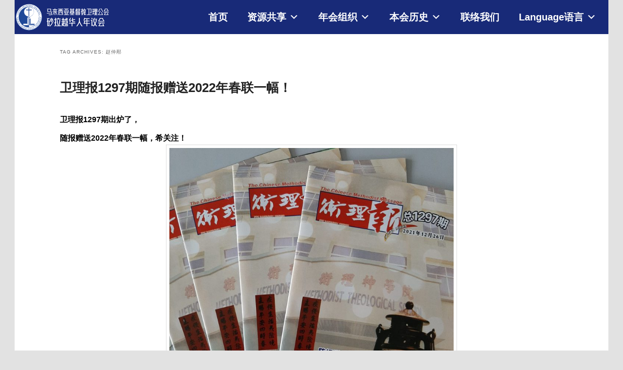

--- FILE ---
content_type: text/css
request_url: http://www.sarawakmethodist.org/wp-content/plugins/anwp-post-grid-for-elementor/public/css/styles.min.css?ver=1.3.3
body_size: 137822
content:
html .anwp-pg-wrap{box-sizing:border-box;-ms-overflow-style:scrollbar}.anwp-pg-wrap *,.anwp-pg-wrap :after,.anwp-pg-wrap :before{box-sizing:inherit}.anwp-pg-wrap .d-none{display:none!important}.anwp-pg-wrap .d-inline{display:inline!important}.anwp-pg-wrap .d-inline-block{display:inline-block!important}.anwp-pg-wrap .d-block{display:block!important}.anwp-pg-wrap .d-table{display:table!important}.anwp-pg-wrap .d-table-row{display:table-row!important}.anwp-pg-wrap .d-table-cell{display:table-cell!important}.anwp-pg-wrap .d-flex{display:flex!important}.anwp-pg-wrap .d-inline-flex{display:inline-flex!important}@media (min-width:576px){.anwp-pg-wrap .d-sm-none{display:none!important}.anwp-pg-wrap .d-sm-inline{display:inline!important}.anwp-pg-wrap .d-sm-inline-block{display:inline-block!important}.anwp-pg-wrap .d-sm-block{display:block!important}.anwp-pg-wrap .d-sm-table{display:table!important}.anwp-pg-wrap .d-sm-table-row{display:table-row!important}.anwp-pg-wrap .d-sm-table-cell{display:table-cell!important}.anwp-pg-wrap .d-sm-flex{display:flex!important}.anwp-pg-wrap .d-sm-inline-flex{display:inline-flex!important}}@media (min-width:768px){.anwp-pg-wrap .d-md-none{display:none!important}.anwp-pg-wrap .d-md-inline{display:inline!important}.anwp-pg-wrap .d-md-inline-block{display:inline-block!important}.anwp-pg-wrap .d-md-block{display:block!important}.anwp-pg-wrap .d-md-table{display:table!important}.anwp-pg-wrap .d-md-table-row{display:table-row!important}.anwp-pg-wrap .d-md-table-cell{display:table-cell!important}.anwp-pg-wrap .d-md-flex{display:flex!important}.anwp-pg-wrap .d-md-inline-flex{display:inline-flex!important}}@media (min-width:992px){.anwp-pg-wrap .d-lg-none{display:none!important}.anwp-pg-wrap .d-lg-inline{display:inline!important}.anwp-pg-wrap .d-lg-inline-block{display:inline-block!important}.anwp-pg-wrap .d-lg-block{display:block!important}.anwp-pg-wrap .d-lg-table{display:table!important}.anwp-pg-wrap .d-lg-table-row{display:table-row!important}.anwp-pg-wrap .d-lg-table-cell{display:table-cell!important}.anwp-pg-wrap .d-lg-flex{display:flex!important}.anwp-pg-wrap .d-lg-inline-flex{display:inline-flex!important}}@media (min-width:1200px){.anwp-pg-wrap .d-xl-none{display:none!important}.anwp-pg-wrap .d-xl-inline{display:inline!important}.anwp-pg-wrap .d-xl-inline-block{display:inline-block!important}.anwp-pg-wrap .d-xl-block{display:block!important}.anwp-pg-wrap .d-xl-table{display:table!important}.anwp-pg-wrap .d-xl-table-row{display:table-row!important}.anwp-pg-wrap .d-xl-table-cell{display:table-cell!important}.anwp-pg-wrap .d-xl-flex{display:flex!important}.anwp-pg-wrap .d-xl-inline-flex{display:inline-flex!important}}.anwp-pg-wrap .position-static{position:static!important}.anwp-pg-wrap .position-relative{position:relative!important}.anwp-pg-wrap .position-absolute{position:absolute!important}.anwp-pg-wrap .position-fixed{position:fixed!important}.anwp-pg-wrap .position-sticky{position:-webkit-sticky!important;position:sticky!important}.anwp-pg-wrap .flex-row{flex-direction:row!important}.anwp-pg-wrap .flex-column{flex-direction:column!important}.anwp-pg-wrap .flex-row-reverse{flex-direction:row-reverse!important}.anwp-pg-wrap .flex-column-reverse{flex-direction:column-reverse!important}.anwp-pg-wrap .flex-wrap{flex-wrap:wrap!important}.anwp-pg-wrap .flex-nowrap{flex-wrap:nowrap!important}.anwp-pg-wrap .flex-wrap-reverse{flex-wrap:wrap-reverse!important}.anwp-pg-wrap .flex-fill{flex:1 1 auto!important}.anwp-pg-wrap .flex-grow-0{flex-grow:0!important}.anwp-pg-wrap .flex-grow-1{flex-grow:1!important}.anwp-pg-wrap .flex-shrink-0{flex-shrink:0!important}.anwp-pg-wrap .flex-shrink-1{flex-shrink:1!important}.anwp-pg-wrap .justify-content-start{justify-content:flex-start!important}.anwp-pg-wrap .justify-content-end{justify-content:flex-end!important}.anwp-pg-wrap .justify-content-center{justify-content:center!important}.anwp-pg-wrap .justify-content-between{justify-content:space-between!important}.anwp-pg-wrap .justify-content-around{justify-content:space-around!important}.anwp-pg-wrap .align-items-start{align-items:flex-start!important}.anwp-pg-wrap .align-items-end{align-items:flex-end!important}.anwp-pg-wrap .align-items-center{align-items:center!important}.anwp-pg-wrap .align-items-baseline{align-items:baseline!important}.anwp-pg-wrap .align-items-stretch{align-items:stretch!important}.anwp-pg-wrap .align-content-start{align-content:flex-start!important}.anwp-pg-wrap .align-content-end{align-content:flex-end!important}.anwp-pg-wrap .align-content-center{align-content:center!important}.anwp-pg-wrap .align-content-between{align-content:space-between!important}.anwp-pg-wrap .align-content-around{align-content:space-around!important}.anwp-pg-wrap .align-content-stretch{align-content:stretch!important}.anwp-pg-wrap .align-self-auto{align-self:auto!important}.anwp-pg-wrap .align-self-start{align-self:flex-start!important}.anwp-pg-wrap .align-self-end{align-self:flex-end!important}.anwp-pg-wrap .align-self-center{align-self:center!important}.anwp-pg-wrap .align-self-baseline{align-self:baseline!important}.anwp-pg-wrap .align-self-stretch{align-self:stretch!important}@media (min-width:576px){.anwp-pg-wrap .flex-sm-row{flex-direction:row!important}.anwp-pg-wrap .flex-sm-column{flex-direction:column!important}.anwp-pg-wrap .flex-sm-row-reverse{flex-direction:row-reverse!important}.anwp-pg-wrap .flex-sm-column-reverse{flex-direction:column-reverse!important}.anwp-pg-wrap .flex-sm-wrap{flex-wrap:wrap!important}.anwp-pg-wrap .flex-sm-nowrap{flex-wrap:nowrap!important}.anwp-pg-wrap .flex-sm-wrap-reverse{flex-wrap:wrap-reverse!important}.anwp-pg-wrap .flex-sm-fill{flex:1 1 auto!important}.anwp-pg-wrap .flex-sm-grow-0{flex-grow:0!important}.anwp-pg-wrap .flex-sm-grow-1{flex-grow:1!important}.anwp-pg-wrap .flex-sm-shrink-0{flex-shrink:0!important}.anwp-pg-wrap .flex-sm-shrink-1{flex-shrink:1!important}.anwp-pg-wrap .justify-content-sm-start{justify-content:flex-start!important}.anwp-pg-wrap .justify-content-sm-end{justify-content:flex-end!important}.anwp-pg-wrap .justify-content-sm-center{justify-content:center!important}.anwp-pg-wrap .justify-content-sm-between{justify-content:space-between!important}.anwp-pg-wrap .justify-content-sm-around{justify-content:space-around!important}.anwp-pg-wrap .align-items-sm-start{align-items:flex-start!important}.anwp-pg-wrap .align-items-sm-end{align-items:flex-end!important}.anwp-pg-wrap .align-items-sm-center{align-items:center!important}.anwp-pg-wrap .align-items-sm-baseline{align-items:baseline!important}.anwp-pg-wrap .align-items-sm-stretch{align-items:stretch!important}.anwp-pg-wrap .align-content-sm-start{align-content:flex-start!important}.anwp-pg-wrap .align-content-sm-end{align-content:flex-end!important}.anwp-pg-wrap .align-content-sm-center{align-content:center!important}.anwp-pg-wrap .align-content-sm-between{align-content:space-between!important}.anwp-pg-wrap .align-content-sm-around{align-content:space-around!important}.anwp-pg-wrap .align-content-sm-stretch{align-content:stretch!important}.anwp-pg-wrap .align-self-sm-auto{align-self:auto!important}.anwp-pg-wrap .align-self-sm-start{align-self:flex-start!important}.anwp-pg-wrap .align-self-sm-end{align-self:flex-end!important}.anwp-pg-wrap .align-self-sm-center{align-self:center!important}.anwp-pg-wrap .align-self-sm-baseline{align-self:baseline!important}.anwp-pg-wrap .align-self-sm-stretch{align-self:stretch!important}}@media (min-width:768px){.anwp-pg-wrap .flex-md-row{flex-direction:row!important}.anwp-pg-wrap .flex-md-column{flex-direction:column!important}.anwp-pg-wrap .flex-md-row-reverse{flex-direction:row-reverse!important}.anwp-pg-wrap .flex-md-column-reverse{flex-direction:column-reverse!important}.anwp-pg-wrap .flex-md-wrap{flex-wrap:wrap!important}.anwp-pg-wrap .flex-md-nowrap{flex-wrap:nowrap!important}.anwp-pg-wrap .flex-md-wrap-reverse{flex-wrap:wrap-reverse!important}.anwp-pg-wrap .flex-md-fill{flex:1 1 auto!important}.anwp-pg-wrap .flex-md-grow-0{flex-grow:0!important}.anwp-pg-wrap .flex-md-grow-1{flex-grow:1!important}.anwp-pg-wrap .flex-md-shrink-0{flex-shrink:0!important}.anwp-pg-wrap .flex-md-shrink-1{flex-shrink:1!important}.anwp-pg-wrap .justify-content-md-start{justify-content:flex-start!important}.anwp-pg-wrap .justify-content-md-end{justify-content:flex-end!important}.anwp-pg-wrap .justify-content-md-center{justify-content:center!important}.anwp-pg-wrap .justify-content-md-between{justify-content:space-between!important}.anwp-pg-wrap .justify-content-md-around{justify-content:space-around!important}.anwp-pg-wrap .align-items-md-start{align-items:flex-start!important}.anwp-pg-wrap .align-items-md-end{align-items:flex-end!important}.anwp-pg-wrap .align-items-md-center{align-items:center!important}.anwp-pg-wrap .align-items-md-baseline{align-items:baseline!important}.anwp-pg-wrap .align-items-md-stretch{align-items:stretch!important}.anwp-pg-wrap .align-content-md-start{align-content:flex-start!important}.anwp-pg-wrap .align-content-md-end{align-content:flex-end!important}.anwp-pg-wrap .align-content-md-center{align-content:center!important}.anwp-pg-wrap .align-content-md-between{align-content:space-between!important}.anwp-pg-wrap .align-content-md-around{align-content:space-around!important}.anwp-pg-wrap .align-content-md-stretch{align-content:stretch!important}.anwp-pg-wrap .align-self-md-auto{align-self:auto!important}.anwp-pg-wrap .align-self-md-start{align-self:flex-start!important}.anwp-pg-wrap .align-self-md-end{align-self:flex-end!important}.anwp-pg-wrap .align-self-md-center{align-self:center!important}.anwp-pg-wrap .align-self-md-baseline{align-self:baseline!important}.anwp-pg-wrap .align-self-md-stretch{align-self:stretch!important}}@media (min-width:992px){.anwp-pg-wrap .flex-lg-row{flex-direction:row!important}.anwp-pg-wrap .flex-lg-column{flex-direction:column!important}.anwp-pg-wrap .flex-lg-row-reverse{flex-direction:row-reverse!important}.anwp-pg-wrap .flex-lg-column-reverse{flex-direction:column-reverse!important}.anwp-pg-wrap .flex-lg-wrap{flex-wrap:wrap!important}.anwp-pg-wrap .flex-lg-nowrap{flex-wrap:nowrap!important}.anwp-pg-wrap .flex-lg-wrap-reverse{flex-wrap:wrap-reverse!important}.anwp-pg-wrap .flex-lg-fill{flex:1 1 auto!important}.anwp-pg-wrap .flex-lg-grow-0{flex-grow:0!important}.anwp-pg-wrap .flex-lg-grow-1{flex-grow:1!important}.anwp-pg-wrap .flex-lg-shrink-0{flex-shrink:0!important}.anwp-pg-wrap .flex-lg-shrink-1{flex-shrink:1!important}.anwp-pg-wrap .justify-content-lg-start{justify-content:flex-start!important}.anwp-pg-wrap .justify-content-lg-end{justify-content:flex-end!important}.anwp-pg-wrap .justify-content-lg-center{justify-content:center!important}.anwp-pg-wrap .justify-content-lg-between{justify-content:space-between!important}.anwp-pg-wrap .justify-content-lg-around{justify-content:space-around!important}.anwp-pg-wrap .align-items-lg-start{align-items:flex-start!important}.anwp-pg-wrap .align-items-lg-end{align-items:flex-end!important}.anwp-pg-wrap .align-items-lg-center{align-items:center!important}.anwp-pg-wrap .align-items-lg-baseline{align-items:baseline!important}.anwp-pg-wrap .align-items-lg-stretch{align-items:stretch!important}.anwp-pg-wrap .align-content-lg-start{align-content:flex-start!important}.anwp-pg-wrap .align-content-lg-end{align-content:flex-end!important}.anwp-pg-wrap .align-content-lg-center{align-content:center!important}.anwp-pg-wrap .align-content-lg-between{align-content:space-between!important}.anwp-pg-wrap .align-content-lg-around{align-content:space-around!important}.anwp-pg-wrap .align-content-lg-stretch{align-content:stretch!important}.anwp-pg-wrap .align-self-lg-auto{align-self:auto!important}.anwp-pg-wrap .align-self-lg-start{align-self:flex-start!important}.anwp-pg-wrap .align-self-lg-end{align-self:flex-end!important}.anwp-pg-wrap .align-self-lg-center{align-self:center!important}.anwp-pg-wrap .align-self-lg-baseline{align-self:baseline!important}.anwp-pg-wrap .align-self-lg-stretch{align-self:stretch!important}}@media (min-width:1200px){.anwp-pg-wrap .flex-xl-row{flex-direction:row!important}.anwp-pg-wrap .flex-xl-column{flex-direction:column!important}.anwp-pg-wrap .flex-xl-row-reverse{flex-direction:row-reverse!important}.anwp-pg-wrap .flex-xl-column-reverse{flex-direction:column-reverse!important}.anwp-pg-wrap .flex-xl-wrap{flex-wrap:wrap!important}.anwp-pg-wrap .flex-xl-nowrap{flex-wrap:nowrap!important}.anwp-pg-wrap .flex-xl-wrap-reverse{flex-wrap:wrap-reverse!important}.anwp-pg-wrap .flex-xl-fill{flex:1 1 auto!important}.anwp-pg-wrap .flex-xl-grow-0{flex-grow:0!important}.anwp-pg-wrap .flex-xl-grow-1{flex-grow:1!important}.anwp-pg-wrap .flex-xl-shrink-0{flex-shrink:0!important}.anwp-pg-wrap .flex-xl-shrink-1{flex-shrink:1!important}.anwp-pg-wrap .justify-content-xl-start{justify-content:flex-start!important}.anwp-pg-wrap .justify-content-xl-end{justify-content:flex-end!important}.anwp-pg-wrap .justify-content-xl-center{justify-content:center!important}.anwp-pg-wrap .justify-content-xl-between{justify-content:space-between!important}.anwp-pg-wrap .justify-content-xl-around{justify-content:space-around!important}.anwp-pg-wrap .align-items-xl-start{align-items:flex-start!important}.anwp-pg-wrap .align-items-xl-end{align-items:flex-end!important}.anwp-pg-wrap .align-items-xl-center{align-items:center!important}.anwp-pg-wrap .align-items-xl-baseline{align-items:baseline!important}.anwp-pg-wrap .align-items-xl-stretch{align-items:stretch!important}.anwp-pg-wrap .align-content-xl-start{align-content:flex-start!important}.anwp-pg-wrap .align-content-xl-end{align-content:flex-end!important}.anwp-pg-wrap .align-content-xl-center{align-content:center!important}.anwp-pg-wrap .align-content-xl-between{align-content:space-between!important}.anwp-pg-wrap .align-content-xl-around{align-content:space-around!important}.anwp-pg-wrap .align-content-xl-stretch{align-content:stretch!important}.anwp-pg-wrap .align-self-xl-auto{align-self:auto!important}.anwp-pg-wrap .align-self-xl-start{align-self:flex-start!important}.anwp-pg-wrap .align-self-xl-end{align-self:flex-end!important}.anwp-pg-wrap .align-self-xl-center{align-self:center!important}.anwp-pg-wrap .align-self-xl-baseline{align-self:baseline!important}.anwp-pg-wrap .align-self-xl-stretch{align-self:stretch!important}}.anwp-pg-wrap .w-25{width:25%!important}.anwp-pg-wrap .w-50{width:50%!important}.anwp-pg-wrap .w-75{width:75%!important}.anwp-pg-wrap .w-100{width:100%!important}.anwp-pg-wrap .w-auto{width:auto!important}.anwp-pg-wrap .h-25{height:25%!important}.anwp-pg-wrap .h-50{height:50%!important}.anwp-pg-wrap .h-75{height:75%!important}.anwp-pg-wrap .h-100{height:100%!important}.anwp-pg-wrap .h-auto{height:auto!important}.anwp-pg-wrap .mw-100{max-width:100%!important}.anwp-pg-wrap .mh-100{max-height:100%!important}.anwp-pg-wrap .min-vw-100{min-width:100vw!important}.anwp-pg-wrap .min-vh-100{min-height:100vh!important}.anwp-pg-wrap .vw-100{width:100vw!important}.anwp-pg-wrap .vh-100{height:100vh!important}.anwp-pg-wrap .m-0{margin:0!important}.anwp-pg-wrap .mt-0,.anwp-pg-wrap .my-0{margin-top:0!important}.anwp-pg-wrap .mr-0,.anwp-pg-wrap .mx-0{margin-right:0!important}.anwp-pg-wrap .mb-0,.anwp-pg-wrap .my-0{margin-bottom:0!important}.anwp-pg-wrap .ml-0,.anwp-pg-wrap .mx-0{margin-left:0!important}.anwp-pg-wrap .m-1{margin:.25rem!important}.anwp-pg-wrap .mt-1,.anwp-pg-wrap .my-1{margin-top:.25rem!important}.anwp-pg-wrap .mr-1,.anwp-pg-wrap .mx-1{margin-right:.25rem!important}.anwp-pg-wrap .mb-1,.anwp-pg-wrap .my-1{margin-bottom:.25rem!important}.anwp-pg-wrap .ml-1,.anwp-pg-wrap .mx-1{margin-left:.25rem!important}.anwp-pg-wrap .m-2{margin:.5rem!important}.anwp-pg-wrap .mt-2,.anwp-pg-wrap .my-2{margin-top:.5rem!important}.anwp-pg-wrap .mr-2,.anwp-pg-wrap .mx-2{margin-right:.5rem!important}.anwp-pg-wrap .mb-2,.anwp-pg-wrap .my-2{margin-bottom:.5rem!important}.anwp-pg-wrap .ml-2,.anwp-pg-wrap .mx-2{margin-left:.5rem!important}.anwp-pg-wrap .m-3{margin:1rem!important}.anwp-pg-wrap .mt-3,.anwp-pg-wrap .my-3{margin-top:1rem!important}.anwp-pg-wrap .mr-3,.anwp-pg-wrap .mx-3{margin-right:1rem!important}.anwp-pg-wrap .mb-3,.anwp-pg-wrap .my-3{margin-bottom:1rem!important}.anwp-pg-wrap .ml-3,.anwp-pg-wrap .mx-3{margin-left:1rem!important}.anwp-pg-wrap .m-4{margin:1.5rem!important}.anwp-pg-wrap .mt-4,.anwp-pg-wrap .my-4{margin-top:1.5rem!important}.anwp-pg-wrap .mr-4,.anwp-pg-wrap .mx-4{margin-right:1.5rem!important}.anwp-pg-wrap .mb-4,.anwp-pg-wrap .my-4{margin-bottom:1.5rem!important}.anwp-pg-wrap .ml-4,.anwp-pg-wrap .mx-4{margin-left:1.5rem!important}.anwp-pg-wrap .m-5{margin:3rem!important}.anwp-pg-wrap .mt-5,.anwp-pg-wrap .my-5{margin-top:3rem!important}.anwp-pg-wrap .mr-5,.anwp-pg-wrap .mx-5{margin-right:3rem!important}.anwp-pg-wrap .mb-5,.anwp-pg-wrap .my-5{margin-bottom:3rem!important}.anwp-pg-wrap .ml-5,.anwp-pg-wrap .mx-5{margin-left:3rem!important}.anwp-pg-wrap .p-0{padding:0!important}.anwp-pg-wrap .pt-0,.anwp-pg-wrap .py-0{padding-top:0!important}.anwp-pg-wrap .pr-0,.anwp-pg-wrap .px-0{padding-right:0!important}.anwp-pg-wrap .pb-0,.anwp-pg-wrap .py-0{padding-bottom:0!important}.anwp-pg-wrap .pl-0,.anwp-pg-wrap .px-0{padding-left:0!important}.anwp-pg-wrap .p-1{padding:.25rem!important}.anwp-pg-wrap .pt-1,.anwp-pg-wrap .py-1{padding-top:.25rem!important}.anwp-pg-wrap .pr-1,.anwp-pg-wrap .px-1{padding-right:.25rem!important}.anwp-pg-wrap .pb-1,.anwp-pg-wrap .py-1{padding-bottom:.25rem!important}.anwp-pg-wrap .pl-1,.anwp-pg-wrap .px-1{padding-left:.25rem!important}.anwp-pg-wrap .p-2{padding:.5rem!important}.anwp-pg-wrap .pt-2,.anwp-pg-wrap .py-2{padding-top:.5rem!important}.anwp-pg-wrap .pr-2,.anwp-pg-wrap .px-2{padding-right:.5rem!important}.anwp-pg-wrap .pb-2,.anwp-pg-wrap .py-2{padding-bottom:.5rem!important}.anwp-pg-wrap .pl-2,.anwp-pg-wrap .px-2{padding-left:.5rem!important}.anwp-pg-wrap .p-3{padding:1rem!important}.anwp-pg-wrap .pt-3,.anwp-pg-wrap .py-3{padding-top:1rem!important}.anwp-pg-wrap .pr-3,.anwp-pg-wrap .px-3{padding-right:1rem!important}.anwp-pg-wrap .pb-3,.anwp-pg-wrap .py-3{padding-bottom:1rem!important}.anwp-pg-wrap .pl-3,.anwp-pg-wrap .px-3{padding-left:1rem!important}.anwp-pg-wrap .p-4{padding:1.5rem!important}.anwp-pg-wrap .pt-4,.anwp-pg-wrap .py-4{padding-top:1.5rem!important}.anwp-pg-wrap .pr-4,.anwp-pg-wrap .px-4{padding-right:1.5rem!important}.anwp-pg-wrap .pb-4,.anwp-pg-wrap .py-4{padding-bottom:1.5rem!important}.anwp-pg-wrap .pl-4,.anwp-pg-wrap .px-4{padding-left:1.5rem!important}.anwp-pg-wrap .p-5{padding:3rem!important}.anwp-pg-wrap .pt-5,.anwp-pg-wrap .py-5{padding-top:3rem!important}.anwp-pg-wrap .pr-5,.anwp-pg-wrap .px-5{padding-right:3rem!important}.anwp-pg-wrap .pb-5,.anwp-pg-wrap .py-5{padding-bottom:3rem!important}.anwp-pg-wrap .pl-5,.anwp-pg-wrap .px-5{padding-left:3rem!important}.anwp-pg-wrap .m-n1{margin:-.25rem!important}.anwp-pg-wrap .mt-n1,.anwp-pg-wrap .my-n1{margin-top:-.25rem!important}.anwp-pg-wrap .mr-n1,.anwp-pg-wrap .mx-n1{margin-right:-.25rem!important}.anwp-pg-wrap .mb-n1,.anwp-pg-wrap .my-n1{margin-bottom:-.25rem!important}.anwp-pg-wrap .ml-n1,.anwp-pg-wrap .mx-n1{margin-left:-.25rem!important}.anwp-pg-wrap .m-n2{margin:-.5rem!important}.anwp-pg-wrap .mt-n2,.anwp-pg-wrap .my-n2{margin-top:-.5rem!important}.anwp-pg-wrap .mr-n2,.anwp-pg-wrap .mx-n2{margin-right:-.5rem!important}.anwp-pg-wrap .mb-n2,.anwp-pg-wrap .my-n2{margin-bottom:-.5rem!important}.anwp-pg-wrap .ml-n2,.anwp-pg-wrap .mx-n2{margin-left:-.5rem!important}.anwp-pg-wrap .m-n3{margin:-1rem!important}.anwp-pg-wrap .mt-n3,.anwp-pg-wrap .my-n3{margin-top:-1rem!important}.anwp-pg-wrap .mr-n3,.anwp-pg-wrap .mx-n3{margin-right:-1rem!important}.anwp-pg-wrap .mb-n3,.anwp-pg-wrap .my-n3{margin-bottom:-1rem!important}.anwp-pg-wrap .ml-n3,.anwp-pg-wrap .mx-n3{margin-left:-1rem!important}.anwp-pg-wrap .m-n4{margin:-1.5rem!important}.anwp-pg-wrap .mt-n4,.anwp-pg-wrap .my-n4{margin-top:-1.5rem!important}.anwp-pg-wrap .mr-n4,.anwp-pg-wrap .mx-n4{margin-right:-1.5rem!important}.anwp-pg-wrap .mb-n4,.anwp-pg-wrap .my-n4{margin-bottom:-1.5rem!important}.anwp-pg-wrap .ml-n4,.anwp-pg-wrap .mx-n4{margin-left:-1.5rem!important}.anwp-pg-wrap .m-n5{margin:-3rem!important}.anwp-pg-wrap .mt-n5,.anwp-pg-wrap .my-n5{margin-top:-3rem!important}.anwp-pg-wrap .mr-n5,.anwp-pg-wrap .mx-n5{margin-right:-3rem!important}.anwp-pg-wrap .mb-n5,.anwp-pg-wrap .my-n5{margin-bottom:-3rem!important}.anwp-pg-wrap .ml-n5,.anwp-pg-wrap .mx-n5{margin-left:-3rem!important}.anwp-pg-wrap .m-auto{margin:auto!important}.anwp-pg-wrap .mt-auto,.anwp-pg-wrap .my-auto{margin-top:auto!important}.anwp-pg-wrap .mr-auto,.anwp-pg-wrap .mx-auto{margin-right:auto!important}.anwp-pg-wrap .mb-auto,.anwp-pg-wrap .my-auto{margin-bottom:auto!important}.anwp-pg-wrap .ml-auto,.anwp-pg-wrap .mx-auto{margin-left:auto!important}@media (min-width:576px){.anwp-pg-wrap .m-sm-0{margin:0!important}.anwp-pg-wrap .mt-sm-0,.anwp-pg-wrap .my-sm-0{margin-top:0!important}.anwp-pg-wrap .mr-sm-0,.anwp-pg-wrap .mx-sm-0{margin-right:0!important}.anwp-pg-wrap .mb-sm-0,.anwp-pg-wrap .my-sm-0{margin-bottom:0!important}.anwp-pg-wrap .ml-sm-0,.anwp-pg-wrap .mx-sm-0{margin-left:0!important}.anwp-pg-wrap .m-sm-1{margin:.25rem!important}.anwp-pg-wrap .mt-sm-1,.anwp-pg-wrap .my-sm-1{margin-top:.25rem!important}.anwp-pg-wrap .mr-sm-1,.anwp-pg-wrap .mx-sm-1{margin-right:.25rem!important}.anwp-pg-wrap .mb-sm-1,.anwp-pg-wrap .my-sm-1{margin-bottom:.25rem!important}.anwp-pg-wrap .ml-sm-1,.anwp-pg-wrap .mx-sm-1{margin-left:.25rem!important}.anwp-pg-wrap .m-sm-2{margin:.5rem!important}.anwp-pg-wrap .mt-sm-2,.anwp-pg-wrap .my-sm-2{margin-top:.5rem!important}.anwp-pg-wrap .mr-sm-2,.anwp-pg-wrap .mx-sm-2{margin-right:.5rem!important}.anwp-pg-wrap .mb-sm-2,.anwp-pg-wrap .my-sm-2{margin-bottom:.5rem!important}.anwp-pg-wrap .ml-sm-2,.anwp-pg-wrap .mx-sm-2{margin-left:.5rem!important}.anwp-pg-wrap .m-sm-3{margin:1rem!important}.anwp-pg-wrap .mt-sm-3,.anwp-pg-wrap .my-sm-3{margin-top:1rem!important}.anwp-pg-wrap .mr-sm-3,.anwp-pg-wrap .mx-sm-3{margin-right:1rem!important}.anwp-pg-wrap .mb-sm-3,.anwp-pg-wrap .my-sm-3{margin-bottom:1rem!important}.anwp-pg-wrap .ml-sm-3,.anwp-pg-wrap .mx-sm-3{margin-left:1rem!important}.anwp-pg-wrap .m-sm-4{margin:1.5rem!important}.anwp-pg-wrap .mt-sm-4,.anwp-pg-wrap .my-sm-4{margin-top:1.5rem!important}.anwp-pg-wrap .mr-sm-4,.anwp-pg-wrap .mx-sm-4{margin-right:1.5rem!important}.anwp-pg-wrap .mb-sm-4,.anwp-pg-wrap .my-sm-4{margin-bottom:1.5rem!important}.anwp-pg-wrap .ml-sm-4,.anwp-pg-wrap .mx-sm-4{margin-left:1.5rem!important}.anwp-pg-wrap .m-sm-5{margin:3rem!important}.anwp-pg-wrap .mt-sm-5,.anwp-pg-wrap .my-sm-5{margin-top:3rem!important}.anwp-pg-wrap .mr-sm-5,.anwp-pg-wrap .mx-sm-5{margin-right:3rem!important}.anwp-pg-wrap .mb-sm-5,.anwp-pg-wrap .my-sm-5{margin-bottom:3rem!important}.anwp-pg-wrap .ml-sm-5,.anwp-pg-wrap .mx-sm-5{margin-left:3rem!important}.anwp-pg-wrap .p-sm-0{padding:0!important}.anwp-pg-wrap .pt-sm-0,.anwp-pg-wrap .py-sm-0{padding-top:0!important}.anwp-pg-wrap .pr-sm-0,.anwp-pg-wrap .px-sm-0{padding-right:0!important}.anwp-pg-wrap .pb-sm-0,.anwp-pg-wrap .py-sm-0{padding-bottom:0!important}.anwp-pg-wrap .pl-sm-0,.anwp-pg-wrap .px-sm-0{padding-left:0!important}.anwp-pg-wrap .p-sm-1{padding:.25rem!important}.anwp-pg-wrap .pt-sm-1,.anwp-pg-wrap .py-sm-1{padding-top:.25rem!important}.anwp-pg-wrap .pr-sm-1,.anwp-pg-wrap .px-sm-1{padding-right:.25rem!important}.anwp-pg-wrap .pb-sm-1,.anwp-pg-wrap .py-sm-1{padding-bottom:.25rem!important}.anwp-pg-wrap .pl-sm-1,.anwp-pg-wrap .px-sm-1{padding-left:.25rem!important}.anwp-pg-wrap .p-sm-2{padding:.5rem!important}.anwp-pg-wrap .pt-sm-2,.anwp-pg-wrap .py-sm-2{padding-top:.5rem!important}.anwp-pg-wrap .pr-sm-2,.anwp-pg-wrap .px-sm-2{padding-right:.5rem!important}.anwp-pg-wrap .pb-sm-2,.anwp-pg-wrap .py-sm-2{padding-bottom:.5rem!important}.anwp-pg-wrap .pl-sm-2,.anwp-pg-wrap .px-sm-2{padding-left:.5rem!important}.anwp-pg-wrap .p-sm-3{padding:1rem!important}.anwp-pg-wrap .pt-sm-3,.anwp-pg-wrap .py-sm-3{padding-top:1rem!important}.anwp-pg-wrap .pr-sm-3,.anwp-pg-wrap .px-sm-3{padding-right:1rem!important}.anwp-pg-wrap .pb-sm-3,.anwp-pg-wrap .py-sm-3{padding-bottom:1rem!important}.anwp-pg-wrap .pl-sm-3,.anwp-pg-wrap .px-sm-3{padding-left:1rem!important}.anwp-pg-wrap .p-sm-4{padding:1.5rem!important}.anwp-pg-wrap .pt-sm-4,.anwp-pg-wrap .py-sm-4{padding-top:1.5rem!important}.anwp-pg-wrap .pr-sm-4,.anwp-pg-wrap .px-sm-4{padding-right:1.5rem!important}.anwp-pg-wrap .pb-sm-4,.anwp-pg-wrap .py-sm-4{padding-bottom:1.5rem!important}.anwp-pg-wrap .pl-sm-4,.anwp-pg-wrap .px-sm-4{padding-left:1.5rem!important}.anwp-pg-wrap .p-sm-5{padding:3rem!important}.anwp-pg-wrap .pt-sm-5,.anwp-pg-wrap .py-sm-5{padding-top:3rem!important}.anwp-pg-wrap .pr-sm-5,.anwp-pg-wrap .px-sm-5{padding-right:3rem!important}.anwp-pg-wrap .pb-sm-5,.anwp-pg-wrap .py-sm-5{padding-bottom:3rem!important}.anwp-pg-wrap .pl-sm-5,.anwp-pg-wrap .px-sm-5{padding-left:3rem!important}.anwp-pg-wrap .m-sm-n1{margin:-.25rem!important}.anwp-pg-wrap .mt-sm-n1,.anwp-pg-wrap .my-sm-n1{margin-top:-.25rem!important}.anwp-pg-wrap .mr-sm-n1,.anwp-pg-wrap .mx-sm-n1{margin-right:-.25rem!important}.anwp-pg-wrap .mb-sm-n1,.anwp-pg-wrap .my-sm-n1{margin-bottom:-.25rem!important}.anwp-pg-wrap .ml-sm-n1,.anwp-pg-wrap .mx-sm-n1{margin-left:-.25rem!important}.anwp-pg-wrap .m-sm-n2{margin:-.5rem!important}.anwp-pg-wrap .mt-sm-n2,.anwp-pg-wrap .my-sm-n2{margin-top:-.5rem!important}.anwp-pg-wrap .mr-sm-n2,.anwp-pg-wrap .mx-sm-n2{margin-right:-.5rem!important}.anwp-pg-wrap .mb-sm-n2,.anwp-pg-wrap .my-sm-n2{margin-bottom:-.5rem!important}.anwp-pg-wrap .ml-sm-n2,.anwp-pg-wrap .mx-sm-n2{margin-left:-.5rem!important}.anwp-pg-wrap .m-sm-n3{margin:-1rem!important}.anwp-pg-wrap .mt-sm-n3,.anwp-pg-wrap .my-sm-n3{margin-top:-1rem!important}.anwp-pg-wrap .mr-sm-n3,.anwp-pg-wrap .mx-sm-n3{margin-right:-1rem!important}.anwp-pg-wrap .mb-sm-n3,.anwp-pg-wrap .my-sm-n3{margin-bottom:-1rem!important}.anwp-pg-wrap .ml-sm-n3,.anwp-pg-wrap .mx-sm-n3{margin-left:-1rem!important}.anwp-pg-wrap .m-sm-n4{margin:-1.5rem!important}.anwp-pg-wrap .mt-sm-n4,.anwp-pg-wrap .my-sm-n4{margin-top:-1.5rem!important}.anwp-pg-wrap .mr-sm-n4,.anwp-pg-wrap .mx-sm-n4{margin-right:-1.5rem!important}.anwp-pg-wrap .mb-sm-n4,.anwp-pg-wrap .my-sm-n4{margin-bottom:-1.5rem!important}.anwp-pg-wrap .ml-sm-n4,.anwp-pg-wrap .mx-sm-n4{margin-left:-1.5rem!important}.anwp-pg-wrap .m-sm-n5{margin:-3rem!important}.anwp-pg-wrap .mt-sm-n5,.anwp-pg-wrap .my-sm-n5{margin-top:-3rem!important}.anwp-pg-wrap .mr-sm-n5,.anwp-pg-wrap .mx-sm-n5{margin-right:-3rem!important}.anwp-pg-wrap .mb-sm-n5,.anwp-pg-wrap .my-sm-n5{margin-bottom:-3rem!important}.anwp-pg-wrap .ml-sm-n5,.anwp-pg-wrap .mx-sm-n5{margin-left:-3rem!important}.anwp-pg-wrap .m-sm-auto{margin:auto!important}.anwp-pg-wrap .mt-sm-auto,.anwp-pg-wrap .my-sm-auto{margin-top:auto!important}.anwp-pg-wrap .mr-sm-auto,.anwp-pg-wrap .mx-sm-auto{margin-right:auto!important}.anwp-pg-wrap .mb-sm-auto,.anwp-pg-wrap .my-sm-auto{margin-bottom:auto!important}.anwp-pg-wrap .ml-sm-auto,.anwp-pg-wrap .mx-sm-auto{margin-left:auto!important}}@media (min-width:768px){.anwp-pg-wrap .m-md-0{margin:0!important}.anwp-pg-wrap .mt-md-0,.anwp-pg-wrap .my-md-0{margin-top:0!important}.anwp-pg-wrap .mr-md-0,.anwp-pg-wrap .mx-md-0{margin-right:0!important}.anwp-pg-wrap .mb-md-0,.anwp-pg-wrap .my-md-0{margin-bottom:0!important}.anwp-pg-wrap .ml-md-0,.anwp-pg-wrap .mx-md-0{margin-left:0!important}.anwp-pg-wrap .m-md-1{margin:.25rem!important}.anwp-pg-wrap .mt-md-1,.anwp-pg-wrap .my-md-1{margin-top:.25rem!important}.anwp-pg-wrap .mr-md-1,.anwp-pg-wrap .mx-md-1{margin-right:.25rem!important}.anwp-pg-wrap .mb-md-1,.anwp-pg-wrap .my-md-1{margin-bottom:.25rem!important}.anwp-pg-wrap .ml-md-1,.anwp-pg-wrap .mx-md-1{margin-left:.25rem!important}.anwp-pg-wrap .m-md-2{margin:.5rem!important}.anwp-pg-wrap .mt-md-2,.anwp-pg-wrap .my-md-2{margin-top:.5rem!important}.anwp-pg-wrap .mr-md-2,.anwp-pg-wrap .mx-md-2{margin-right:.5rem!important}.anwp-pg-wrap .mb-md-2,.anwp-pg-wrap .my-md-2{margin-bottom:.5rem!important}.anwp-pg-wrap .ml-md-2,.anwp-pg-wrap .mx-md-2{margin-left:.5rem!important}.anwp-pg-wrap .m-md-3{margin:1rem!important}.anwp-pg-wrap .mt-md-3,.anwp-pg-wrap .my-md-3{margin-top:1rem!important}.anwp-pg-wrap .mr-md-3,.anwp-pg-wrap .mx-md-3{margin-right:1rem!important}.anwp-pg-wrap .mb-md-3,.anwp-pg-wrap .my-md-3{margin-bottom:1rem!important}.anwp-pg-wrap .ml-md-3,.anwp-pg-wrap .mx-md-3{margin-left:1rem!important}.anwp-pg-wrap .m-md-4{margin:1.5rem!important}.anwp-pg-wrap .mt-md-4,.anwp-pg-wrap .my-md-4{margin-top:1.5rem!important}.anwp-pg-wrap .mr-md-4,.anwp-pg-wrap .mx-md-4{margin-right:1.5rem!important}.anwp-pg-wrap .mb-md-4,.anwp-pg-wrap .my-md-4{margin-bottom:1.5rem!important}.anwp-pg-wrap .ml-md-4,.anwp-pg-wrap .mx-md-4{margin-left:1.5rem!important}.anwp-pg-wrap .m-md-5{margin:3rem!important}.anwp-pg-wrap .mt-md-5,.anwp-pg-wrap .my-md-5{margin-top:3rem!important}.anwp-pg-wrap .mr-md-5,.anwp-pg-wrap .mx-md-5{margin-right:3rem!important}.anwp-pg-wrap .mb-md-5,.anwp-pg-wrap .my-md-5{margin-bottom:3rem!important}.anwp-pg-wrap .ml-md-5,.anwp-pg-wrap .mx-md-5{margin-left:3rem!important}.anwp-pg-wrap .p-md-0{padding:0!important}.anwp-pg-wrap .pt-md-0,.anwp-pg-wrap .py-md-0{padding-top:0!important}.anwp-pg-wrap .pr-md-0,.anwp-pg-wrap .px-md-0{padding-right:0!important}.anwp-pg-wrap .pb-md-0,.anwp-pg-wrap .py-md-0{padding-bottom:0!important}.anwp-pg-wrap .pl-md-0,.anwp-pg-wrap .px-md-0{padding-left:0!important}.anwp-pg-wrap .p-md-1{padding:.25rem!important}.anwp-pg-wrap .pt-md-1,.anwp-pg-wrap .py-md-1{padding-top:.25rem!important}.anwp-pg-wrap .pr-md-1,.anwp-pg-wrap .px-md-1{padding-right:.25rem!important}.anwp-pg-wrap .pb-md-1,.anwp-pg-wrap .py-md-1{padding-bottom:.25rem!important}.anwp-pg-wrap .pl-md-1,.anwp-pg-wrap .px-md-1{padding-left:.25rem!important}.anwp-pg-wrap .p-md-2{padding:.5rem!important}.anwp-pg-wrap .pt-md-2,.anwp-pg-wrap .py-md-2{padding-top:.5rem!important}.anwp-pg-wrap .pr-md-2,.anwp-pg-wrap .px-md-2{padding-right:.5rem!important}.anwp-pg-wrap .pb-md-2,.anwp-pg-wrap .py-md-2{padding-bottom:.5rem!important}.anwp-pg-wrap .pl-md-2,.anwp-pg-wrap .px-md-2{padding-left:.5rem!important}.anwp-pg-wrap .p-md-3{padding:1rem!important}.anwp-pg-wrap .pt-md-3,.anwp-pg-wrap .py-md-3{padding-top:1rem!important}.anwp-pg-wrap .pr-md-3,.anwp-pg-wrap .px-md-3{padding-right:1rem!important}.anwp-pg-wrap .pb-md-3,.anwp-pg-wrap .py-md-3{padding-bottom:1rem!important}.anwp-pg-wrap .pl-md-3,.anwp-pg-wrap .px-md-3{padding-left:1rem!important}.anwp-pg-wrap .p-md-4{padding:1.5rem!important}.anwp-pg-wrap .pt-md-4,.anwp-pg-wrap .py-md-4{padding-top:1.5rem!important}.anwp-pg-wrap .pr-md-4,.anwp-pg-wrap .px-md-4{padding-right:1.5rem!important}.anwp-pg-wrap .pb-md-4,.anwp-pg-wrap .py-md-4{padding-bottom:1.5rem!important}.anwp-pg-wrap .pl-md-4,.anwp-pg-wrap .px-md-4{padding-left:1.5rem!important}.anwp-pg-wrap .p-md-5{padding:3rem!important}.anwp-pg-wrap .pt-md-5,.anwp-pg-wrap .py-md-5{padding-top:3rem!important}.anwp-pg-wrap .pr-md-5,.anwp-pg-wrap .px-md-5{padding-right:3rem!important}.anwp-pg-wrap .pb-md-5,.anwp-pg-wrap .py-md-5{padding-bottom:3rem!important}.anwp-pg-wrap .pl-md-5,.anwp-pg-wrap .px-md-5{padding-left:3rem!important}.anwp-pg-wrap .m-md-n1{margin:-.25rem!important}.anwp-pg-wrap .mt-md-n1,.anwp-pg-wrap .my-md-n1{margin-top:-.25rem!important}.anwp-pg-wrap .mr-md-n1,.anwp-pg-wrap .mx-md-n1{margin-right:-.25rem!important}.anwp-pg-wrap .mb-md-n1,.anwp-pg-wrap .my-md-n1{margin-bottom:-.25rem!important}.anwp-pg-wrap .ml-md-n1,.anwp-pg-wrap .mx-md-n1{margin-left:-.25rem!important}.anwp-pg-wrap .m-md-n2{margin:-.5rem!important}.anwp-pg-wrap .mt-md-n2,.anwp-pg-wrap .my-md-n2{margin-top:-.5rem!important}.anwp-pg-wrap .mr-md-n2,.anwp-pg-wrap .mx-md-n2{margin-right:-.5rem!important}.anwp-pg-wrap .mb-md-n2,.anwp-pg-wrap .my-md-n2{margin-bottom:-.5rem!important}.anwp-pg-wrap .ml-md-n2,.anwp-pg-wrap .mx-md-n2{margin-left:-.5rem!important}.anwp-pg-wrap .m-md-n3{margin:-1rem!important}.anwp-pg-wrap .mt-md-n3,.anwp-pg-wrap .my-md-n3{margin-top:-1rem!important}.anwp-pg-wrap .mr-md-n3,.anwp-pg-wrap .mx-md-n3{margin-right:-1rem!important}.anwp-pg-wrap .mb-md-n3,.anwp-pg-wrap .my-md-n3{margin-bottom:-1rem!important}.anwp-pg-wrap .ml-md-n3,.anwp-pg-wrap .mx-md-n3{margin-left:-1rem!important}.anwp-pg-wrap .m-md-n4{margin:-1.5rem!important}.anwp-pg-wrap .mt-md-n4,.anwp-pg-wrap .my-md-n4{margin-top:-1.5rem!important}.anwp-pg-wrap .mr-md-n4,.anwp-pg-wrap .mx-md-n4{margin-right:-1.5rem!important}.anwp-pg-wrap .mb-md-n4,.anwp-pg-wrap .my-md-n4{margin-bottom:-1.5rem!important}.anwp-pg-wrap .ml-md-n4,.anwp-pg-wrap .mx-md-n4{margin-left:-1.5rem!important}.anwp-pg-wrap .m-md-n5{margin:-3rem!important}.anwp-pg-wrap .mt-md-n5,.anwp-pg-wrap .my-md-n5{margin-top:-3rem!important}.anwp-pg-wrap .mr-md-n5,.anwp-pg-wrap .mx-md-n5{margin-right:-3rem!important}.anwp-pg-wrap .mb-md-n5,.anwp-pg-wrap .my-md-n5{margin-bottom:-3rem!important}.anwp-pg-wrap .ml-md-n5,.anwp-pg-wrap .mx-md-n5{margin-left:-3rem!important}.anwp-pg-wrap .m-md-auto{margin:auto!important}.anwp-pg-wrap .mt-md-auto,.anwp-pg-wrap .my-md-auto{margin-top:auto!important}.anwp-pg-wrap .mr-md-auto,.anwp-pg-wrap .mx-md-auto{margin-right:auto!important}.anwp-pg-wrap .mb-md-auto,.anwp-pg-wrap .my-md-auto{margin-bottom:auto!important}.anwp-pg-wrap .ml-md-auto,.anwp-pg-wrap .mx-md-auto{margin-left:auto!important}}@media (min-width:992px){.anwp-pg-wrap .m-lg-0{margin:0!important}.anwp-pg-wrap .mt-lg-0,.anwp-pg-wrap .my-lg-0{margin-top:0!important}.anwp-pg-wrap .mr-lg-0,.anwp-pg-wrap .mx-lg-0{margin-right:0!important}.anwp-pg-wrap .mb-lg-0,.anwp-pg-wrap .my-lg-0{margin-bottom:0!important}.anwp-pg-wrap .ml-lg-0,.anwp-pg-wrap .mx-lg-0{margin-left:0!important}.anwp-pg-wrap .m-lg-1{margin:.25rem!important}.anwp-pg-wrap .mt-lg-1,.anwp-pg-wrap .my-lg-1{margin-top:.25rem!important}.anwp-pg-wrap .mr-lg-1,.anwp-pg-wrap .mx-lg-1{margin-right:.25rem!important}.anwp-pg-wrap .mb-lg-1,.anwp-pg-wrap .my-lg-1{margin-bottom:.25rem!important}.anwp-pg-wrap .ml-lg-1,.anwp-pg-wrap .mx-lg-1{margin-left:.25rem!important}.anwp-pg-wrap .m-lg-2{margin:.5rem!important}.anwp-pg-wrap .mt-lg-2,.anwp-pg-wrap .my-lg-2{margin-top:.5rem!important}.anwp-pg-wrap .mr-lg-2,.anwp-pg-wrap .mx-lg-2{margin-right:.5rem!important}.anwp-pg-wrap .mb-lg-2,.anwp-pg-wrap .my-lg-2{margin-bottom:.5rem!important}.anwp-pg-wrap .ml-lg-2,.anwp-pg-wrap .mx-lg-2{margin-left:.5rem!important}.anwp-pg-wrap .m-lg-3{margin:1rem!important}.anwp-pg-wrap .mt-lg-3,.anwp-pg-wrap .my-lg-3{margin-top:1rem!important}.anwp-pg-wrap .mr-lg-3,.anwp-pg-wrap .mx-lg-3{margin-right:1rem!important}.anwp-pg-wrap .mb-lg-3,.anwp-pg-wrap .my-lg-3{margin-bottom:1rem!important}.anwp-pg-wrap .ml-lg-3,.anwp-pg-wrap .mx-lg-3{margin-left:1rem!important}.anwp-pg-wrap .m-lg-4{margin:1.5rem!important}.anwp-pg-wrap .mt-lg-4,.anwp-pg-wrap .my-lg-4{margin-top:1.5rem!important}.anwp-pg-wrap .mr-lg-4,.anwp-pg-wrap .mx-lg-4{margin-right:1.5rem!important}.anwp-pg-wrap .mb-lg-4,.anwp-pg-wrap .my-lg-4{margin-bottom:1.5rem!important}.anwp-pg-wrap .ml-lg-4,.anwp-pg-wrap .mx-lg-4{margin-left:1.5rem!important}.anwp-pg-wrap .m-lg-5{margin:3rem!important}.anwp-pg-wrap .mt-lg-5,.anwp-pg-wrap .my-lg-5{margin-top:3rem!important}.anwp-pg-wrap .mr-lg-5,.anwp-pg-wrap .mx-lg-5{margin-right:3rem!important}.anwp-pg-wrap .mb-lg-5,.anwp-pg-wrap .my-lg-5{margin-bottom:3rem!important}.anwp-pg-wrap .ml-lg-5,.anwp-pg-wrap .mx-lg-5{margin-left:3rem!important}.anwp-pg-wrap .p-lg-0{padding:0!important}.anwp-pg-wrap .pt-lg-0,.anwp-pg-wrap .py-lg-0{padding-top:0!important}.anwp-pg-wrap .pr-lg-0,.anwp-pg-wrap .px-lg-0{padding-right:0!important}.anwp-pg-wrap .pb-lg-0,.anwp-pg-wrap .py-lg-0{padding-bottom:0!important}.anwp-pg-wrap .pl-lg-0,.anwp-pg-wrap .px-lg-0{padding-left:0!important}.anwp-pg-wrap .p-lg-1{padding:.25rem!important}.anwp-pg-wrap .pt-lg-1,.anwp-pg-wrap .py-lg-1{padding-top:.25rem!important}.anwp-pg-wrap .pr-lg-1,.anwp-pg-wrap .px-lg-1{padding-right:.25rem!important}.anwp-pg-wrap .pb-lg-1,.anwp-pg-wrap .py-lg-1{padding-bottom:.25rem!important}.anwp-pg-wrap .pl-lg-1,.anwp-pg-wrap .px-lg-1{padding-left:.25rem!important}.anwp-pg-wrap .p-lg-2{padding:.5rem!important}.anwp-pg-wrap .pt-lg-2,.anwp-pg-wrap .py-lg-2{padding-top:.5rem!important}.anwp-pg-wrap .pr-lg-2,.anwp-pg-wrap .px-lg-2{padding-right:.5rem!important}.anwp-pg-wrap .pb-lg-2,.anwp-pg-wrap .py-lg-2{padding-bottom:.5rem!important}.anwp-pg-wrap .pl-lg-2,.anwp-pg-wrap .px-lg-2{padding-left:.5rem!important}.anwp-pg-wrap .p-lg-3{padding:1rem!important}.anwp-pg-wrap .pt-lg-3,.anwp-pg-wrap .py-lg-3{padding-top:1rem!important}.anwp-pg-wrap .pr-lg-3,.anwp-pg-wrap .px-lg-3{padding-right:1rem!important}.anwp-pg-wrap .pb-lg-3,.anwp-pg-wrap .py-lg-3{padding-bottom:1rem!important}.anwp-pg-wrap .pl-lg-3,.anwp-pg-wrap .px-lg-3{padding-left:1rem!important}.anwp-pg-wrap .p-lg-4{padding:1.5rem!important}.anwp-pg-wrap .pt-lg-4,.anwp-pg-wrap .py-lg-4{padding-top:1.5rem!important}.anwp-pg-wrap .pr-lg-4,.anwp-pg-wrap .px-lg-4{padding-right:1.5rem!important}.anwp-pg-wrap .pb-lg-4,.anwp-pg-wrap .py-lg-4{padding-bottom:1.5rem!important}.anwp-pg-wrap .pl-lg-4,.anwp-pg-wrap .px-lg-4{padding-left:1.5rem!important}.anwp-pg-wrap .p-lg-5{padding:3rem!important}.anwp-pg-wrap .pt-lg-5,.anwp-pg-wrap .py-lg-5{padding-top:3rem!important}.anwp-pg-wrap .pr-lg-5,.anwp-pg-wrap .px-lg-5{padding-right:3rem!important}.anwp-pg-wrap .pb-lg-5,.anwp-pg-wrap .py-lg-5{padding-bottom:3rem!important}.anwp-pg-wrap .pl-lg-5,.anwp-pg-wrap .px-lg-5{padding-left:3rem!important}.anwp-pg-wrap .m-lg-n1{margin:-.25rem!important}.anwp-pg-wrap .mt-lg-n1,.anwp-pg-wrap .my-lg-n1{margin-top:-.25rem!important}.anwp-pg-wrap .mr-lg-n1,.anwp-pg-wrap .mx-lg-n1{margin-right:-.25rem!important}.anwp-pg-wrap .mb-lg-n1,.anwp-pg-wrap .my-lg-n1{margin-bottom:-.25rem!important}.anwp-pg-wrap .ml-lg-n1,.anwp-pg-wrap .mx-lg-n1{margin-left:-.25rem!important}.anwp-pg-wrap .m-lg-n2{margin:-.5rem!important}.anwp-pg-wrap .mt-lg-n2,.anwp-pg-wrap .my-lg-n2{margin-top:-.5rem!important}.anwp-pg-wrap .mr-lg-n2,.anwp-pg-wrap .mx-lg-n2{margin-right:-.5rem!important}.anwp-pg-wrap .mb-lg-n2,.anwp-pg-wrap .my-lg-n2{margin-bottom:-.5rem!important}.anwp-pg-wrap .ml-lg-n2,.anwp-pg-wrap .mx-lg-n2{margin-left:-.5rem!important}.anwp-pg-wrap .m-lg-n3{margin:-1rem!important}.anwp-pg-wrap .mt-lg-n3,.anwp-pg-wrap .my-lg-n3{margin-top:-1rem!important}.anwp-pg-wrap .mr-lg-n3,.anwp-pg-wrap .mx-lg-n3{margin-right:-1rem!important}.anwp-pg-wrap .mb-lg-n3,.anwp-pg-wrap .my-lg-n3{margin-bottom:-1rem!important}.anwp-pg-wrap .ml-lg-n3,.anwp-pg-wrap .mx-lg-n3{margin-left:-1rem!important}.anwp-pg-wrap .m-lg-n4{margin:-1.5rem!important}.anwp-pg-wrap .mt-lg-n4,.anwp-pg-wrap .my-lg-n4{margin-top:-1.5rem!important}.anwp-pg-wrap .mr-lg-n4,.anwp-pg-wrap .mx-lg-n4{margin-right:-1.5rem!important}.anwp-pg-wrap .mb-lg-n4,.anwp-pg-wrap .my-lg-n4{margin-bottom:-1.5rem!important}.anwp-pg-wrap .ml-lg-n4,.anwp-pg-wrap .mx-lg-n4{margin-left:-1.5rem!important}.anwp-pg-wrap .m-lg-n5{margin:-3rem!important}.anwp-pg-wrap .mt-lg-n5,.anwp-pg-wrap .my-lg-n5{margin-top:-3rem!important}.anwp-pg-wrap .mr-lg-n5,.anwp-pg-wrap .mx-lg-n5{margin-right:-3rem!important}.anwp-pg-wrap .mb-lg-n5,.anwp-pg-wrap .my-lg-n5{margin-bottom:-3rem!important}.anwp-pg-wrap .ml-lg-n5,.anwp-pg-wrap .mx-lg-n5{margin-left:-3rem!important}.anwp-pg-wrap .m-lg-auto{margin:auto!important}.anwp-pg-wrap .mt-lg-auto,.anwp-pg-wrap .my-lg-auto{margin-top:auto!important}.anwp-pg-wrap .mr-lg-auto,.anwp-pg-wrap .mx-lg-auto{margin-right:auto!important}.anwp-pg-wrap .mb-lg-auto,.anwp-pg-wrap .my-lg-auto{margin-bottom:auto!important}.anwp-pg-wrap .ml-lg-auto,.anwp-pg-wrap .mx-lg-auto{margin-left:auto!important}}@media (min-width:1200px){.anwp-pg-wrap .m-xl-0{margin:0!important}.anwp-pg-wrap .mt-xl-0,.anwp-pg-wrap .my-xl-0{margin-top:0!important}.anwp-pg-wrap .mr-xl-0,.anwp-pg-wrap .mx-xl-0{margin-right:0!important}.anwp-pg-wrap .mb-xl-0,.anwp-pg-wrap .my-xl-0{margin-bottom:0!important}.anwp-pg-wrap .ml-xl-0,.anwp-pg-wrap .mx-xl-0{margin-left:0!important}.anwp-pg-wrap .m-xl-1{margin:.25rem!important}.anwp-pg-wrap .mt-xl-1,.anwp-pg-wrap .my-xl-1{margin-top:.25rem!important}.anwp-pg-wrap .mr-xl-1,.anwp-pg-wrap .mx-xl-1{margin-right:.25rem!important}.anwp-pg-wrap .mb-xl-1,.anwp-pg-wrap .my-xl-1{margin-bottom:.25rem!important}.anwp-pg-wrap .ml-xl-1,.anwp-pg-wrap .mx-xl-1{margin-left:.25rem!important}.anwp-pg-wrap .m-xl-2{margin:.5rem!important}.anwp-pg-wrap .mt-xl-2,.anwp-pg-wrap .my-xl-2{margin-top:.5rem!important}.anwp-pg-wrap .mr-xl-2,.anwp-pg-wrap .mx-xl-2{margin-right:.5rem!important}.anwp-pg-wrap .mb-xl-2,.anwp-pg-wrap .my-xl-2{margin-bottom:.5rem!important}.anwp-pg-wrap .ml-xl-2,.anwp-pg-wrap .mx-xl-2{margin-left:.5rem!important}.anwp-pg-wrap .m-xl-3{margin:1rem!important}.anwp-pg-wrap .mt-xl-3,.anwp-pg-wrap .my-xl-3{margin-top:1rem!important}.anwp-pg-wrap .mr-xl-3,.anwp-pg-wrap .mx-xl-3{margin-right:1rem!important}.anwp-pg-wrap .mb-xl-3,.anwp-pg-wrap .my-xl-3{margin-bottom:1rem!important}.anwp-pg-wrap .ml-xl-3,.anwp-pg-wrap .mx-xl-3{margin-left:1rem!important}.anwp-pg-wrap .m-xl-4{margin:1.5rem!important}.anwp-pg-wrap .mt-xl-4,.anwp-pg-wrap .my-xl-4{margin-top:1.5rem!important}.anwp-pg-wrap .mr-xl-4,.anwp-pg-wrap .mx-xl-4{margin-right:1.5rem!important}.anwp-pg-wrap .mb-xl-4,.anwp-pg-wrap .my-xl-4{margin-bottom:1.5rem!important}.anwp-pg-wrap .ml-xl-4,.anwp-pg-wrap .mx-xl-4{margin-left:1.5rem!important}.anwp-pg-wrap .m-xl-5{margin:3rem!important}.anwp-pg-wrap .mt-xl-5,.anwp-pg-wrap .my-xl-5{margin-top:3rem!important}.anwp-pg-wrap .mr-xl-5,.anwp-pg-wrap .mx-xl-5{margin-right:3rem!important}.anwp-pg-wrap .mb-xl-5,.anwp-pg-wrap .my-xl-5{margin-bottom:3rem!important}.anwp-pg-wrap .ml-xl-5,.anwp-pg-wrap .mx-xl-5{margin-left:3rem!important}.anwp-pg-wrap .p-xl-0{padding:0!important}.anwp-pg-wrap .pt-xl-0,.anwp-pg-wrap .py-xl-0{padding-top:0!important}.anwp-pg-wrap .pr-xl-0,.anwp-pg-wrap .px-xl-0{padding-right:0!important}.anwp-pg-wrap .pb-xl-0,.anwp-pg-wrap .py-xl-0{padding-bottom:0!important}.anwp-pg-wrap .pl-xl-0,.anwp-pg-wrap .px-xl-0{padding-left:0!important}.anwp-pg-wrap .p-xl-1{padding:.25rem!important}.anwp-pg-wrap .pt-xl-1,.anwp-pg-wrap .py-xl-1{padding-top:.25rem!important}.anwp-pg-wrap .pr-xl-1,.anwp-pg-wrap .px-xl-1{padding-right:.25rem!important}.anwp-pg-wrap .pb-xl-1,.anwp-pg-wrap .py-xl-1{padding-bottom:.25rem!important}.anwp-pg-wrap .pl-xl-1,.anwp-pg-wrap .px-xl-1{padding-left:.25rem!important}.anwp-pg-wrap .p-xl-2{padding:.5rem!important}.anwp-pg-wrap .pt-xl-2,.anwp-pg-wrap .py-xl-2{padding-top:.5rem!important}.anwp-pg-wrap .pr-xl-2,.anwp-pg-wrap .px-xl-2{padding-right:.5rem!important}.anwp-pg-wrap .pb-xl-2,.anwp-pg-wrap .py-xl-2{padding-bottom:.5rem!important}.anwp-pg-wrap .pl-xl-2,.anwp-pg-wrap .px-xl-2{padding-left:.5rem!important}.anwp-pg-wrap .p-xl-3{padding:1rem!important}.anwp-pg-wrap .pt-xl-3,.anwp-pg-wrap .py-xl-3{padding-top:1rem!important}.anwp-pg-wrap .pr-xl-3,.anwp-pg-wrap .px-xl-3{padding-right:1rem!important}.anwp-pg-wrap .pb-xl-3,.anwp-pg-wrap .py-xl-3{padding-bottom:1rem!important}.anwp-pg-wrap .pl-xl-3,.anwp-pg-wrap .px-xl-3{padding-left:1rem!important}.anwp-pg-wrap .p-xl-4{padding:1.5rem!important}.anwp-pg-wrap .pt-xl-4,.anwp-pg-wrap .py-xl-4{padding-top:1.5rem!important}.anwp-pg-wrap .pr-xl-4,.anwp-pg-wrap .px-xl-4{padding-right:1.5rem!important}.anwp-pg-wrap .pb-xl-4,.anwp-pg-wrap .py-xl-4{padding-bottom:1.5rem!important}.anwp-pg-wrap .pl-xl-4,.anwp-pg-wrap .px-xl-4{padding-left:1.5rem!important}.anwp-pg-wrap .p-xl-5{padding:3rem!important}.anwp-pg-wrap .pt-xl-5,.anwp-pg-wrap .py-xl-5{padding-top:3rem!important}.anwp-pg-wrap .pr-xl-5,.anwp-pg-wrap .px-xl-5{padding-right:3rem!important}.anwp-pg-wrap .pb-xl-5,.anwp-pg-wrap .py-xl-5{padding-bottom:3rem!important}.anwp-pg-wrap .pl-xl-5,.anwp-pg-wrap .px-xl-5{padding-left:3rem!important}.anwp-pg-wrap .m-xl-n1{margin:-.25rem!important}.anwp-pg-wrap .mt-xl-n1,.anwp-pg-wrap .my-xl-n1{margin-top:-.25rem!important}.anwp-pg-wrap .mr-xl-n1,.anwp-pg-wrap .mx-xl-n1{margin-right:-.25rem!important}.anwp-pg-wrap .mb-xl-n1,.anwp-pg-wrap .my-xl-n1{margin-bottom:-.25rem!important}.anwp-pg-wrap .ml-xl-n1,.anwp-pg-wrap .mx-xl-n1{margin-left:-.25rem!important}.anwp-pg-wrap .m-xl-n2{margin:-.5rem!important}.anwp-pg-wrap .mt-xl-n2,.anwp-pg-wrap .my-xl-n2{margin-top:-.5rem!important}.anwp-pg-wrap .mr-xl-n2,.anwp-pg-wrap .mx-xl-n2{margin-right:-.5rem!important}.anwp-pg-wrap .mb-xl-n2,.anwp-pg-wrap .my-xl-n2{margin-bottom:-.5rem!important}.anwp-pg-wrap .ml-xl-n2,.anwp-pg-wrap .mx-xl-n2{margin-left:-.5rem!important}.anwp-pg-wrap .m-xl-n3{margin:-1rem!important}.anwp-pg-wrap .mt-xl-n3,.anwp-pg-wrap .my-xl-n3{margin-top:-1rem!important}.anwp-pg-wrap .mr-xl-n3,.anwp-pg-wrap .mx-xl-n3{margin-right:-1rem!important}.anwp-pg-wrap .mb-xl-n3,.anwp-pg-wrap .my-xl-n3{margin-bottom:-1rem!important}.anwp-pg-wrap .ml-xl-n3,.anwp-pg-wrap .mx-xl-n3{margin-left:-1rem!important}.anwp-pg-wrap .m-xl-n4{margin:-1.5rem!important}.anwp-pg-wrap .mt-xl-n4,.anwp-pg-wrap .my-xl-n4{margin-top:-1.5rem!important}.anwp-pg-wrap .mr-xl-n4,.anwp-pg-wrap .mx-xl-n4{margin-right:-1.5rem!important}.anwp-pg-wrap .mb-xl-n4,.anwp-pg-wrap .my-xl-n4{margin-bottom:-1.5rem!important}.anwp-pg-wrap .ml-xl-n4,.anwp-pg-wrap .mx-xl-n4{margin-left:-1.5rem!important}.anwp-pg-wrap .m-xl-n5{margin:-3rem!important}.anwp-pg-wrap .mt-xl-n5,.anwp-pg-wrap .my-xl-n5{margin-top:-3rem!important}.anwp-pg-wrap .mr-xl-n5,.anwp-pg-wrap .mx-xl-n5{margin-right:-3rem!important}.anwp-pg-wrap .mb-xl-n5,.anwp-pg-wrap .my-xl-n5{margin-bottom:-3rem!important}.anwp-pg-wrap .ml-xl-n5,.anwp-pg-wrap .mx-xl-n5{margin-left:-3rem!important}.anwp-pg-wrap .m-xl-auto{margin:auto!important}.anwp-pg-wrap .mt-xl-auto,.anwp-pg-wrap .my-xl-auto{margin-top:auto!important}.anwp-pg-wrap .mr-xl-auto,.anwp-pg-wrap .mx-xl-auto{margin-right:auto!important}.anwp-pg-wrap .mb-xl-auto,.anwp-pg-wrap .my-xl-auto{margin-bottom:auto!important}.anwp-pg-wrap .ml-xl-auto,.anwp-pg-wrap .mx-xl-auto{margin-left:auto!important}}.anwp-pg-wrap .text-decoration-none{text-decoration:none!important}.anwp-pg-wrap .anwp-btn-outline-secondary{display:inline-block;text-align:center;vertical-align:middle;-webkit-user-select:none;-moz-user-select:none;-ms-user-select:none;user-select:none;background-color:transparent;font-size:1rem;line-height:1.5;-o-border-image:initial;border-image:initial;padding:.375rem .75rem;border-radius:4px;transition:color .15s ease-in-out 0s,background-color .15s ease-in-out 0s,border-color .15s ease-in-out 0s,box-shadow .15s ease-in-out 0s;color:#6c757d;border:1px solid #6c757d}.anwp-pg-wrap .anwp-btn-outline-secondary:not(:disabled):not(.disabled){cursor:pointer}.anwp-pg-wrap .anwp-btn-outline-secondary:active,.anwp-pg-wrap .anwp-btn-outline-secondary:focus,.anwp-pg-wrap .anwp-btn-outline-secondary:hover,.anwp-pg-wrap .anwp-btn-outline-secondary[disabled]:active,.anwp-pg-wrap .anwp-btn-outline-secondary[disabled]:focus,.anwp-pg-wrap .anwp-btn-outline-secondary[disabled]:hover{background-color:#f5f5f5;color:#6c757d;border:1px solid #6c757d}.anwp-pg-pagination{display:flex;padding-left:0;list-style:none;border-radius:4px;margin-top:25px}.anwp-pg-pagination-loader{position:absolute;left:50%;top:50%;margin-left:-15px;margin-top:-15px}.anwp-pg-posts-wrapper{position:relative}.anwp-pg-posts-wrapper:not(.anwp-pg-pagination--loading) .anwp-pg-pagination-loader{display:none}.anwp-pg-posts-wrapper.anwp-pg-pagination--loading>:not(.anwp-pg-pagination-loader){opacity:.1}.anwp-page-link{position:relative;display:block;padding:.5rem .75rem;margin-left:-1px;line-height:1.25;color:#0085ba;background-color:#fff;border:1px solid #dee2e6}.anwp-page-link:hover{z-index:2;color:#004e6e;text-decoration:none;background-color:#e9ecef;border-color:#dee2e6}.anwp-page-link:focus{z-index:3;outline:0;box-shadow:0 0 0 .2rem rgba(0,133,186,.25)}.anwp-page-item{min-width:32px;text-align:center;-webkit-user-select:none;-moz-user-select:none;-ms-user-select:none;user-select:none}.anwp-page-item:first-child .anwp-page-link{margin-left:0;border-top-left-radius:4px;border-bottom-left-radius:4px}.anwp-page-item:last-child .anwp-page-link{border-top-right-radius:4px;border-bottom-right-radius:4px}.anwp-page-item .anwp-page-link--active{z-index:3;color:#fff!important;background-color:#0085ba;border-color:#0085ba}.anwp-page-item .anwp-page-link--disabled{color:#6c757d!important;pointer-events:none;cursor:auto;background-color:#fff;border-color:#dee2e6;opacity:.7}.anwp-container,.anwp-container-fluid,.anwp-container-lg,.anwp-container-md,.anwp-container-sm,.anwp-container-xl{width:100%;padding-right:10px;padding-left:10px;margin-right:auto;margin-left:auto}@media (min-width:576px){.anwp-container,.anwp-container-sm{max-width:540px}}@media (min-width:768px){.anwp-container,.anwp-container-md,.anwp-container-sm{max-width:720px}}@media (min-width:992px){.anwp-container,.anwp-container-lg,.anwp-container-md,.anwp-container-sm{max-width:960px}}@media (min-width:1200px){.anwp-container,.anwp-container-lg,.anwp-container-md,.anwp-container-sm,.anwp-container-xl{max-width:1140px}}.anwp-row{display:flex;flex-wrap:wrap;margin-right:-10px;margin-left:-10px}.anwp-no-gutters{margin-right:0;margin-left:0}.anwp-no-gutters>.anwp-col,.anwp-no-gutters>[class*=anwp-col-]{padding-right:0;padding-left:0}.anwp-col,.anwp-col-1,.anwp-col-2,.anwp-col-3,.anwp-col-4,.anwp-col-5,.anwp-col-6,.anwp-col-7,.anwp-col-8,.anwp-col-9,.anwp-col-10,.anwp-col-11,.anwp-col-12,.anwp-col-auto,.anwp-col-lg,.anwp-col-lg-1,.anwp-col-lg-2,.anwp-col-lg-3,.anwp-col-lg-4,.anwp-col-lg-5,.anwp-col-lg-6,.anwp-col-lg-7,.anwp-col-lg-8,.anwp-col-lg-9,.anwp-col-lg-10,.anwp-col-lg-11,.anwp-col-lg-12,.anwp-col-lg-auto,.anwp-col-md,.anwp-col-md-1,.anwp-col-md-2,.anwp-col-md-3,.anwp-col-md-4,.anwp-col-md-5,.anwp-col-md-6,.anwp-col-md-7,.anwp-col-md-8,.anwp-col-md-9,.anwp-col-md-10,.anwp-col-md-11,.anwp-col-md-12,.anwp-col-md-auto,.anwp-col-sm,.anwp-col-sm-1,.anwp-col-sm-2,.anwp-col-sm-3,.anwp-col-sm-4,.anwp-col-sm-5,.anwp-col-sm-6,.anwp-col-sm-7,.anwp-col-sm-8,.anwp-col-sm-9,.anwp-col-sm-10,.anwp-col-sm-11,.anwp-col-sm-12,.anwp-col-sm-auto,.anwp-col-xl,.anwp-col-xl-1,.anwp-col-xl-2,.anwp-col-xl-3,.anwp-col-xl-4,.anwp-col-xl-5,.anwp-col-xl-6,.anwp-col-xl-7,.anwp-col-xl-8,.anwp-col-xl-9,.anwp-col-xl-10,.anwp-col-xl-11,.anwp-col-xl-12,.anwp-col-xl-auto{position:relative;width:100%;padding-right:10px;padding-left:10px}.anwp-col{flex-basis:0;flex-grow:1;max-width:100%}.anwp-row-cols-1>*{flex:0 0 100%;max-width:100%}.anwp-row-cols-2>*{flex:0 0 50%;max-width:50%}.anwp-row-cols-3>*{flex:0 0 33.3333333333%;max-width:33.3333333333%}.anwp-row-cols-4>*{flex:0 0 25%;max-width:25%}.anwp-row-cols-5>*{flex:0 0 20%;max-width:20%}.anwp-row-cols-6>*{flex:0 0 16.6666666667%;max-width:16.6666666667%}.anwp-col-auto{flex:0 0 auto;width:auto;max-width:100%}.anwp-col-1{flex:0 0 8.3333333333%;max-width:8.3333333333%}.anwp-col-2{flex:0 0 16.6666666667%;max-width:16.6666666667%}.anwp-col-3{flex:0 0 25%;max-width:25%}.anwp-col-4{flex:0 0 33.3333333333%;max-width:33.3333333333%}.anwp-col-5{flex:0 0 41.6666666667%;max-width:41.6666666667%}.anwp-col-6{flex:0 0 50%;max-width:50%}.anwp-col-7{flex:0 0 58.3333333333%;max-width:58.3333333333%}.anwp-col-8{flex:0 0 66.6666666667%;max-width:66.6666666667%}.anwp-col-9{flex:0 0 75%;max-width:75%}.anwp-col-10{flex:0 0 83.3333333333%;max-width:83.3333333333%}.anwp-col-11{flex:0 0 91.6666666667%;max-width:91.6666666667%}.anwp-col-12{flex:0 0 100%;max-width:100%}.anwp-order-first{order:-1}.anwp-order-last{order:13}.anwp-order-0{order:0}.anwp-order-1{order:1}.anwp-order-2{order:2}.anwp-order-3{order:3}.anwp-order-4{order:4}.anwp-order-5{order:5}.anwp-order-6{order:6}.anwp-order-7{order:7}.anwp-order-8{order:8}.anwp-order-9{order:9}.anwp-order-10{order:10}.anwp-order-11{order:11}.anwp-order-12{order:12}.anwp-offset-1{margin-left:8.3333333333%}.anwp-offset-2{margin-left:16.6666666667%}.anwp-offset-3{margin-left:25%}.anwp-offset-4{margin-left:33.3333333333%}.anwp-offset-5{margin-left:41.6666666667%}.anwp-offset-6{margin-left:50%}.anwp-offset-7{margin-left:58.3333333333%}.anwp-offset-8{margin-left:66.6666666667%}.anwp-offset-9{margin-left:75%}.anwp-offset-10{margin-left:83.3333333333%}.anwp-offset-11{margin-left:91.6666666667%}@media (min-width:576px){.anwp-col-sm{flex-basis:0;flex-grow:1;max-width:100%}.anwp-row-cols-sm-1>*{flex:0 0 100%;max-width:100%}.anwp-row-cols-sm-2>*{flex:0 0 50%;max-width:50%}.anwp-row-cols-sm-3>*{flex:0 0 33.3333333333%;max-width:33.3333333333%}.anwp-row-cols-sm-4>*{flex:0 0 25%;max-width:25%}.anwp-row-cols-sm-5>*{flex:0 0 20%;max-width:20%}.anwp-row-cols-sm-6>*{flex:0 0 16.6666666667%;max-width:16.6666666667%}.anwp-col-sm-auto{flex:0 0 auto;width:auto;max-width:100%}.anwp-col-sm-1{flex:0 0 8.3333333333%;max-width:8.3333333333%}.anwp-col-sm-2{flex:0 0 16.6666666667%;max-width:16.6666666667%}.anwp-col-sm-3{flex:0 0 25%;max-width:25%}.anwp-col-sm-4{flex:0 0 33.3333333333%;max-width:33.3333333333%}.anwp-col-sm-5{flex:0 0 41.6666666667%;max-width:41.6666666667%}.anwp-col-sm-6{flex:0 0 50%;max-width:50%}.anwp-col-sm-7{flex:0 0 58.3333333333%;max-width:58.3333333333%}.anwp-col-sm-8{flex:0 0 66.6666666667%;max-width:66.6666666667%}.anwp-col-sm-9{flex:0 0 75%;max-width:75%}.anwp-col-sm-10{flex:0 0 83.3333333333%;max-width:83.3333333333%}.anwp-col-sm-11{flex:0 0 91.6666666667%;max-width:91.6666666667%}.anwp-col-sm-12{flex:0 0 100%;max-width:100%}.anwp-order-sm-first{order:-1}.anwp-order-sm-last{order:13}.anwp-order-sm-0{order:0}.anwp-order-sm-1{order:1}.anwp-order-sm-2{order:2}.anwp-order-sm-3{order:3}.anwp-order-sm-4{order:4}.anwp-order-sm-5{order:5}.anwp-order-sm-6{order:6}.anwp-order-sm-7{order:7}.anwp-order-sm-8{order:8}.anwp-order-sm-9{order:9}.anwp-order-sm-10{order:10}.anwp-order-sm-11{order:11}.anwp-order-sm-12{order:12}.anwp-offset-sm-0{margin-left:0}.anwp-offset-sm-1{margin-left:8.3333333333%}.anwp-offset-sm-2{margin-left:16.6666666667%}.anwp-offset-sm-3{margin-left:25%}.anwp-offset-sm-4{margin-left:33.3333333333%}.anwp-offset-sm-5{margin-left:41.6666666667%}.anwp-offset-sm-6{margin-left:50%}.anwp-offset-sm-7{margin-left:58.3333333333%}.anwp-offset-sm-8{margin-left:66.6666666667%}.anwp-offset-sm-9{margin-left:75%}.anwp-offset-sm-10{margin-left:83.3333333333%}.anwp-offset-sm-11{margin-left:91.6666666667%}}@media (min-width:768px){.anwp-col-md{flex-basis:0;flex-grow:1;max-width:100%}.anwp-row-cols-md-1>*{flex:0 0 100%;max-width:100%}.anwp-row-cols-md-2>*{flex:0 0 50%;max-width:50%}.anwp-row-cols-md-3>*{flex:0 0 33.3333333333%;max-width:33.3333333333%}.anwp-row-cols-md-4>*{flex:0 0 25%;max-width:25%}.anwp-row-cols-md-5>*{flex:0 0 20%;max-width:20%}.anwp-row-cols-md-6>*{flex:0 0 16.6666666667%;max-width:16.6666666667%}.anwp-col-md-auto{flex:0 0 auto;width:auto;max-width:100%}.anwp-col-md-1{flex:0 0 8.3333333333%;max-width:8.3333333333%}.anwp-col-md-2{flex:0 0 16.6666666667%;max-width:16.6666666667%}.anwp-col-md-3{flex:0 0 25%;max-width:25%}.anwp-col-md-4{flex:0 0 33.3333333333%;max-width:33.3333333333%}.anwp-col-md-5{flex:0 0 41.6666666667%;max-width:41.6666666667%}.anwp-col-md-6{flex:0 0 50%;max-width:50%}.anwp-col-md-7{flex:0 0 58.3333333333%;max-width:58.3333333333%}.anwp-col-md-8{flex:0 0 66.6666666667%;max-width:66.6666666667%}.anwp-col-md-9{flex:0 0 75%;max-width:75%}.anwp-col-md-10{flex:0 0 83.3333333333%;max-width:83.3333333333%}.anwp-col-md-11{flex:0 0 91.6666666667%;max-width:91.6666666667%}.anwp-col-md-12{flex:0 0 100%;max-width:100%}.anwp-order-md-first{order:-1}.anwp-order-md-last{order:13}.anwp-order-md-0{order:0}.anwp-order-md-1{order:1}.anwp-order-md-2{order:2}.anwp-order-md-3{order:3}.anwp-order-md-4{order:4}.anwp-order-md-5{order:5}.anwp-order-md-6{order:6}.anwp-order-md-7{order:7}.anwp-order-md-8{order:8}.anwp-order-md-9{order:9}.anwp-order-md-10{order:10}.anwp-order-md-11{order:11}.anwp-order-md-12{order:12}.anwp-offset-md-0{margin-left:0}.anwp-offset-md-1{margin-left:8.3333333333%}.anwp-offset-md-2{margin-left:16.6666666667%}.anwp-offset-md-3{margin-left:25%}.anwp-offset-md-4{margin-left:33.3333333333%}.anwp-offset-md-5{margin-left:41.6666666667%}.anwp-offset-md-6{margin-left:50%}.anwp-offset-md-7{margin-left:58.3333333333%}.anwp-offset-md-8{margin-left:66.6666666667%}.anwp-offset-md-9{margin-left:75%}.anwp-offset-md-10{margin-left:83.3333333333%}.anwp-offset-md-11{margin-left:91.6666666667%}}@media (min-width:992px){.anwp-col-lg{flex-basis:0;flex-grow:1;max-width:100%}.anwp-row-cols-lg-1>*{flex:0 0 100%;max-width:100%}.anwp-row-cols-lg-2>*{flex:0 0 50%;max-width:50%}.anwp-row-cols-lg-3>*{flex:0 0 33.3333333333%;max-width:33.3333333333%}.anwp-row-cols-lg-4>*{flex:0 0 25%;max-width:25%}.anwp-row-cols-lg-5>*{flex:0 0 20%;max-width:20%}.anwp-row-cols-lg-6>*{flex:0 0 16.6666666667%;max-width:16.6666666667%}.anwp-col-lg-auto{flex:0 0 auto;width:auto;max-width:100%}.anwp-col-lg-1{flex:0 0 8.3333333333%;max-width:8.3333333333%}.anwp-col-lg-2{flex:0 0 16.6666666667%;max-width:16.6666666667%}.anwp-col-lg-3{flex:0 0 25%;max-width:25%}.anwp-col-lg-4{flex:0 0 33.3333333333%;max-width:33.3333333333%}.anwp-col-lg-5{flex:0 0 41.6666666667%;max-width:41.6666666667%}.anwp-col-lg-6{flex:0 0 50%;max-width:50%}.anwp-col-lg-7{flex:0 0 58.3333333333%;max-width:58.3333333333%}.anwp-col-lg-8{flex:0 0 66.6666666667%;max-width:66.6666666667%}.anwp-col-lg-9{flex:0 0 75%;max-width:75%}.anwp-col-lg-10{flex:0 0 83.3333333333%;max-width:83.3333333333%}.anwp-col-lg-11{flex:0 0 91.6666666667%;max-width:91.6666666667%}.anwp-col-lg-12{flex:0 0 100%;max-width:100%}.anwp-order-lg-first{order:-1}.anwp-order-lg-last{order:13}.anwp-order-lg-0{order:0}.anwp-order-lg-1{order:1}.anwp-order-lg-2{order:2}.anwp-order-lg-3{order:3}.anwp-order-lg-4{order:4}.anwp-order-lg-5{order:5}.anwp-order-lg-6{order:6}.anwp-order-lg-7{order:7}.anwp-order-lg-8{order:8}.anwp-order-lg-9{order:9}.anwp-order-lg-10{order:10}.anwp-order-lg-11{order:11}.anwp-order-lg-12{order:12}.anwp-offset-lg-0{margin-left:0}.anwp-offset-lg-1{margin-left:8.3333333333%}.anwp-offset-lg-2{margin-left:16.6666666667%}.anwp-offset-lg-3{margin-left:25%}.anwp-offset-lg-4{margin-left:33.3333333333%}.anwp-offset-lg-5{margin-left:41.6666666667%}.anwp-offset-lg-6{margin-left:50%}.anwp-offset-lg-7{margin-left:58.3333333333%}.anwp-offset-lg-8{margin-left:66.6666666667%}.anwp-offset-lg-9{margin-left:75%}.anwp-offset-lg-10{margin-left:83.3333333333%}.anwp-offset-lg-11{margin-left:91.6666666667%}}@media (min-width:1200px){.anwp-col-xl{flex-basis:0;flex-grow:1;max-width:100%}.anwp-row-cols-xl-1>*{flex:0 0 100%;max-width:100%}.anwp-row-cols-xl-2>*{flex:0 0 50%;max-width:50%}.anwp-row-cols-xl-3>*{flex:0 0 33.3333333333%;max-width:33.3333333333%}.anwp-row-cols-xl-4>*{flex:0 0 25%;max-width:25%}.anwp-row-cols-xl-5>*{flex:0 0 20%;max-width:20%}.anwp-row-cols-xl-6>*{flex:0 0 16.6666666667%;max-width:16.6666666667%}.anwp-col-xl-auto{flex:0 0 auto;width:auto;max-width:100%}.anwp-col-xl-1{flex:0 0 8.3333333333%;max-width:8.3333333333%}.anwp-col-xl-2{flex:0 0 16.6666666667%;max-width:16.6666666667%}.anwp-col-xl-3{flex:0 0 25%;max-width:25%}.anwp-col-xl-4{flex:0 0 33.3333333333%;max-width:33.3333333333%}.anwp-col-xl-5{flex:0 0 41.6666666667%;max-width:41.6666666667%}.anwp-col-xl-6{flex:0 0 50%;max-width:50%}.anwp-col-xl-7{flex:0 0 58.3333333333%;max-width:58.3333333333%}.anwp-col-xl-8{flex:0 0 66.6666666667%;max-width:66.6666666667%}.anwp-col-xl-9{flex:0 0 75%;max-width:75%}.anwp-col-xl-10{flex:0 0 83.3333333333%;max-width:83.3333333333%}.anwp-col-xl-11{flex:0 0 91.6666666667%;max-width:91.6666666667%}.anwp-col-xl-12{flex:0 0 100%;max-width:100%}.anwp-order-xl-first{order:-1}.anwp-order-xl-last{order:13}.anwp-order-xl-0{order:0}.anwp-order-xl-1{order:1}.anwp-order-xl-2{order:2}.anwp-order-xl-3{order:3}.anwp-order-xl-4{order:4}.anwp-order-xl-5{order:5}.anwp-order-xl-6{order:6}.anwp-order-xl-7{order:7}.anwp-order-xl-8{order:8}.anwp-order-xl-9{order:9}.anwp-order-xl-10{order:10}.anwp-order-xl-11{order:11}.anwp-order-xl-12{order:12}.anwp-offset-xl-0{margin-left:0}.anwp-offset-xl-1{margin-left:8.3333333333%}.anwp-offset-xl-2{margin-left:16.6666666667%}.anwp-offset-xl-3{margin-left:25%}.anwp-offset-xl-4{margin-left:33.3333333333%}.anwp-offset-xl-5{margin-left:41.6666666667%}.anwp-offset-xl-6{margin-left:50%}.anwp-offset-xl-7{margin-left:58.3333333333%}.anwp-offset-xl-8{margin-left:66.6666666667%}.anwp-offset-xl-9{margin-left:75%}.anwp-offset-xl-10{margin-left:83.3333333333%}.anwp-offset-xl-11{margin-left:91.6666666667%}}.anwp-box-border{box-sizing:border-box}.anwp-box-content{box-sizing:content-box}.anwp-link-cover,.anwp-position-cover{position:absolute;top:0;bottom:0;left:0;right:0}.anwp-flex-1{flex:1 1 0%}.anwp-flex-auto{flex:1 1 auto}.anwp-flex-initial{flex:0 1 auto}.anwp-flex-none{flex:none}@media (min-width:576px){.anwp-flex-sm-1{flex:1 1 0%}.anwp-flex-sm-auto{flex:1 1 auto}.anwp-flex-sm-initial{flex:0 1 auto}.anwp-flex-sm-none{flex:none}}@media (min-width:768px){.anwp-flex-md-1{flex:1 1 0%}.anwp-flex-md-auto{flex:1 1 auto}.anwp-flex-md-initial{flex:0 1 auto}.anwp-flex-md-none{flex:none}}@media (min-width:992px){.anwp-flex-lg-1{flex:1 1 0%}.anwp-flex-lg-auto{flex:1 1 auto}.anwp-flex-lg-initial{flex:0 1 auto}.anwp-flex-lg-none{flex:none}}@media (min-width:1200px){.anwp-flex-xl-1{flex:1 1 0%}.anwp-flex-xl-auto{flex:1 1 auto}.anwp-flex-xl-initial{flex:0 1 auto}.anwp-flex-xl-none{flex:none}}.anwp-image-background-contain,.anwp-image-background-cover{background-position:50% 50%;background-repeat:no-repeat}.anwp-image-background-cover{background-size:cover}.anwp-image-background-contain{background-size:contain}.anwp-user-select-all{-webkit-user-select:all!important;-moz-user-select:all!important;user-select:all!important}.anwp-user-select-auto{-webkit-user-select:auto!important;-moz-user-select:auto!important;-ms-user-select:auto!important;user-select:auto!important}.anwp-user-select-none{-webkit-user-select:none!important;-moz-user-select:none!important;-ms-user-select:none!important;user-select:none!important}.anwp-object-contain{-o-object-fit:contain;object-fit:contain}.anwp-object-cover{-o-object-fit:cover;object-fit:cover}.anwp-object-fill{-o-object-fit:fill;object-fit:fill}.anwp-object-none{-o-object-fit:none;object-fit:none}.anwp-object-scale-down{-o-object-fit:scale-down;object-fit:scale-down}.anwp-opacity-0{opacity:0}.anwp-opacity-10{opacity:.1}.anwp-opacity-20{opacity:.2}.anwp-opacity-30{opacity:.3}.anwp-opacity-40{opacity:.4}.anwp-opacity-50{opacity:.5}.anwp-opacity-60{opacity:.6}.anwp-opacity-70{opacity:.7}.anwp-opacity-80{opacity:.8}.anwp-opacity-90{opacity:.9}.anwp-opacity-100{opacity:1}.anwp-overflow-auto{overflow:auto}.anwp-overflow-hidden{overflow:hidden}.anwp-overflow-visible{overflow:visible}.anwp-overflow-scroll{overflow:scroll}.anwp-overflow-x-auto{overflow-x:auto}.anwp-overflow-y-auto{overflow-y:auto}.anwp-overflow-x-hidden{overflow-x:hidden}.anwp-overflow-y-hidden{overflow-y:hidden}.anwp-overflow-x-visible{overflow-x:visible}.anwp-overflow-y-visible{overflow-y:visible}.anwp-overflow-x-scroll{overflow-x:scroll}.anwp-overflow-y-scroll{overflow-y:scroll}.anwp-rounded-none{border-radius:0!important}.anwp-rounded-sm{border-radius:.125rem!important}.anwp-rounded{border-radius:.25rem!important}.anwp-rounded-md{border-radius:.375rem!important}.anwp-rounded-lg{border-radius:.5rem!important}.anwp-max-width-1{max-width:1px}.anwp-max-width-100{max-width:100%}.anwp-min-width-0{min-width:0}.anwp-fill-current{fill:currentColor!important}.anwp-stroke-current{stroke:currentColor!important}.anwp-stroke-0{stroke-width:0}.anwp-stroke-1{stroke-width:1}.anwp-stroke-2{stroke-width:2}.anwp-text-truncate{overflow:hidden;text-overflow:ellipsis;white-space:nowrap}.anwp-text-truncate-multiline{overflow:hidden;text-overflow:ellipsis;overflow-wrap:normal;word-break:normal}.anwp-text-monospace{font-family:SFMono-Regular,Menlo,Monaco,Consolas,Liberation Mono,Courier New,monospace!important}.anwp-text-justify{text-align:justify!important}.anwp-text-wrap{white-space:normal!important}.anwp-text-nowrap{white-space:nowrap!important}.anwp-text-left{text-align:left!important}.anwp-text-right{text-align:right!important}.anwp-text-center{text-align:center!important}@media (min-width:576px){.anwp-text-sm-left{text-align:left!important}.anwp-text-sm-right{text-align:right!important}.anwp-text-sm-center{text-align:center!important}}@media (min-width:768px){.anwp-text-md-left{text-align:left!important}.anwp-text-md-right{text-align:right!important}.anwp-text-md-center{text-align:center!important}}@media (min-width:992px){.anwp-text-lg-left{text-align:left!important}.anwp-text-lg-right{text-align:right!important}.anwp-text-lg-center{text-align:center!important}}@media (min-width:1200px){.anwp-text-xl-left{text-align:left!important}.anwp-text-xl-right{text-align:right!important}.anwp-text-xl-center{text-align:center!important}}.anwp-text-lowercase{text-transform:lowercase!important}.anwp-text-uppercase{text-transform:uppercase!important}.anwp-text-capitalize{text-transform:capitalize!important}.anwp-leading-1{line-height:1}.anwp-leading-1-25{line-height:1.25}.anwp-leading-1-5{line-height:1.5}.anwp-leading-2{line-height:2}.anwp-break-normal{overflow-wrap:normal;word-break:normal}.anwp-break-words{overflow-wrap:break-word;word-break:break-word}.anwp-break-all{word-break:break-all}.anwp-z-0{z-index:0!important}.anwp-z-1{z-index:1!important}.anwp-z-2{z-index:2!important}.anwp-pg-wrap .anwp-max-width-1{max-width:1px}.anwp-pg-wrap .anwp-min-width-0{min-width:0}.anwp-pg-wrap .anwp-hidden{visibility:hidden}.anwp-pg-wrap .anwp-no-select{-webkit-user-select:none;-moz-user-select:none;-ms-user-select:none;user-select:none}.anwp-pg-wrap .anwp-flex-even{flex:1}@media (min-width:576px){.anwp-pg-wrap .anwp-flex-sm-even{flex:1}}.anwp-pg-wrap .anwp-pg-updated:not(.anwp-pg-published){display:none}.anwp-pg-wrap .anwp-bg-light{background-color:#f8f9fa}.anwp-pg-wrap .anwp-bg-white{background-color:#fff}.anwp-pg-wrap .anwp-bg-secondary{background-color:#6c757d}.anwp-pg-wrap .anwp-bg-primary{background-color:#0085ba}.anwp-pg-wrap .anwp-bg-success{background-color:#388e3c}.anwp-pg-wrap .anwp-bg-info{background-color:#17a2b8}.anwp-pg-wrap .anwp-bg-warning{background-color:#fbc02d}.anwp-pg-wrap .anwp-bg-danger{background-color:#dc3545}.anwp-pg-wrap .anwp-bg-dark{background-color:#343a40}.anwp-pg-wrap .anwp-bg-transparent{background-color:transparent}.anwp-pg-wrap .anwp-link,.anwp-pg-wrap .site-content .anwp-link{transition:color .2s ease-in-out 0s}.anwp-pg-wrap .anwp-link:hover,.anwp-pg-wrap .site-content .anwp-link:hover{color:#0085ba}.bg-dark .anwp-pg-wrap .anwp-link:active,.bg-dark .anwp-pg-wrap .anwp-link:focus,.bg-dark .anwp-pg-wrap .anwp-link:hover,.bg-dark .anwp-pg-wrap .site-content .anwp-link:active,.bg-dark .anwp-pg-wrap .site-content .anwp-link:focus,.bg-dark .anwp-pg-wrap .site-content .anwp-link:hover{color:#80c2dd}.anwp-pg-wrap .anwp-pg-wrap+.anwp-pg-wrap{margin-top:1.5rem}.anwp-pg-wrap .anwp-link-without-effects,.anwp-pg-wrap .anwp-link-without-effects:active,.anwp-pg-wrap .anwp-link-without-effects:focus,.anwp-pg-wrap .anwp-link-without-effects:hover{text-decoration:none!important;box-shadow:none!important;border-bottom:none!important}.anwp-pg-wrap .anwp-pg-swiper-wrapper .swiper-wrapper{overflow:visible!important}.anwp-pg-wrap .anwp-link-cover,.anwp-pg-wrap .anwp-position-cover{position:absolute;top:0;bottom:0;left:0;right:0}.anwp-pg-wrap .anwp-image-background-contain,.anwp-pg-wrap .anwp-image-background-cover{background-position:50% 50%;background-repeat:no-repeat}.anwp-pg-wrap .anwp-image-background-cover{background-size:cover}.anwp-pg-wrap .anwp-image-background-contain{background-size:contain}.anwp-pg-wrap .anwp-semi-opacity{opacity:.5}.anwp-pg-wrap .anwp-pg-load-more .anwp-pg-load-more__btn.anwp-pg-load-more--active .anwp-pg-load-more__label,.anwp-pg-wrap .anwp-pg-load-more .anwp-pg-load-more__btn:not(.anwp-pg-load-more--active) .anwp-pg-wave{display:none!important}.anwp-pg-wrap .anwp-pg-wave{margin:0 auto;height:24px;text-align:center;font-size:10px}.anwp-pg-wrap .anwp-pg-wave .anwp-pg-rect{background-color:rgba(41,41,41,.7);height:80%;width:8px;display:inline-block;-webkit-animation:anwpPGWaveStretchDelay 1.2s ease-in-out infinite;animation:anwpPGWaveStretchDelay 1.2s ease-in-out infinite;margin:0 2px}.anwp-pg-wrap .anwp-pg-wave .anwp-pg-rect1{-webkit-animation-delay:-1.2s;animation-delay:-1.2s}.anwp-pg-wrap .anwp-pg-wave .anwp-pg-rect2{-webkit-animation-delay:-1.1s;animation-delay:-1.1s}.anwp-pg-wrap .anwp-pg-wave .anwp-pg-rect3{-webkit-animation-delay:-1s;animation-delay:-1s}.anwp-pg-wrap .anwp-pg-wave .anwp-pg-rect4{-webkit-animation-delay:-.9s;animation-delay:-.9s}.anwp-pg-wrap .anwp-pg-wave .anwp-pg-rect5{-webkit-animation-delay:-.8s;animation-delay:-.8s}@-webkit-keyframes anwpPGWaveStretchDelay{0%,40%,to{-webkit-transform:scaleY(.4);transform:scaleY(.4)}20%{-webkit-transform:scaleY(1);transform:scaleY(1)}}@keyframes anwpPGWaveStretchDelay{0%,40%,to{-webkit-transform:scaleY(.4);transform:scaleY(.4)}20%{-webkit-transform:scaleY(1);transform:scaleY(1)}}.anwp-pg-wrap .anwp-pg-height-150{height:150px}.anwp-pg-wrap .anwp-pg-height-2x .anwp-pg-height-150{height:300px}.anwp-pg-wrap .anwp-pg-gutter--thin .anwp-pg-height-2x .anwp-pg-height-150{height:302px}.anwp-pg-wrap .anwp-pg-height-160{height:160px}.anwp-pg-wrap .anwp-pg-height-2x .anwp-pg-height-160{height:320px}.anwp-pg-wrap .anwp-pg-gutter--thin .anwp-pg-height-2x .anwp-pg-height-160{height:322px}.anwp-pg-wrap .anwp-pg-height-170{height:170px}.anwp-pg-wrap .anwp-pg-height-2x .anwp-pg-height-170{height:340px}.anwp-pg-wrap .anwp-pg-gutter--thin .anwp-pg-height-2x .anwp-pg-height-170{height:342px}.anwp-pg-wrap .anwp-pg-height-180{height:180px}.anwp-pg-wrap .anwp-pg-height-2x .anwp-pg-height-180{height:360px}.anwp-pg-wrap .anwp-pg-gutter--thin .anwp-pg-height-2x .anwp-pg-height-180{height:362px}.anwp-pg-wrap .anwp-pg-height-190{height:190px}.anwp-pg-wrap .anwp-pg-height-2x .anwp-pg-height-190{height:380px}.anwp-pg-wrap .anwp-pg-gutter--thin .anwp-pg-height-2x .anwp-pg-height-190{height:382px}.anwp-pg-wrap .anwp-pg-height-200{height:200px}.anwp-pg-wrap .anwp-pg-height-2x .anwp-pg-height-200{height:400px}.anwp-pg-wrap .anwp-pg-gutter--thin .anwp-pg-height-2x .anwp-pg-height-200{height:402px}.anwp-pg-wrap .anwp-pg-height-210{height:210px}.anwp-pg-wrap .anwp-pg-height-2x .anwp-pg-height-210{height:420px}.anwp-pg-wrap .anwp-pg-gutter--thin .anwp-pg-height-2x .anwp-pg-height-210{height:422px}.anwp-pg-wrap .anwp-pg-height-220{height:220px}.anwp-pg-wrap .anwp-pg-height-2x .anwp-pg-height-220{height:440px}.anwp-pg-wrap .anwp-pg-gutter--thin .anwp-pg-height-2x .anwp-pg-height-220{height:442px}.anwp-pg-wrap .anwp-pg-height-230{height:230px}.anwp-pg-wrap .anwp-pg-height-2x .anwp-pg-height-230{height:460px}.anwp-pg-wrap .anwp-pg-gutter--thin .anwp-pg-height-2x .anwp-pg-height-230{height:462px}.anwp-pg-wrap .anwp-pg-height-240{height:240px}.anwp-pg-wrap .anwp-pg-height-2x .anwp-pg-height-240{height:480px}.anwp-pg-wrap .anwp-pg-gutter--thin .anwp-pg-height-2x .anwp-pg-height-240{height:482px}.anwp-pg-wrap .anwp-pg-height-250{height:250px}.anwp-pg-wrap .anwp-pg-height-2x .anwp-pg-height-250{height:500px}.anwp-pg-wrap .anwp-pg-gutter--thin .anwp-pg-height-2x .anwp-pg-height-250{height:502px}.anwp-pg-wrap .anwp-pg-height-260{height:260px}.anwp-pg-wrap .anwp-pg-height-2x .anwp-pg-height-260{height:520px}.anwp-pg-wrap .anwp-pg-gutter--thin .anwp-pg-height-2x .anwp-pg-height-260{height:522px}.anwp-pg-wrap .anwp-pg-height-270{height:270px}.anwp-pg-wrap .anwp-pg-height-2x .anwp-pg-height-270{height:540px}.anwp-pg-wrap .anwp-pg-gutter--thin .anwp-pg-height-2x .anwp-pg-height-270{height:542px}.anwp-pg-wrap .anwp-pg-height-280{height:280px}.anwp-pg-wrap .anwp-pg-height-2x .anwp-pg-height-280{height:560px}.anwp-pg-wrap .anwp-pg-gutter--thin .anwp-pg-height-2x .anwp-pg-height-280{height:562px}.anwp-pg-wrap .anwp-pg-height-290{height:290px}.anwp-pg-wrap .anwp-pg-height-2x .anwp-pg-height-290{height:580px}.anwp-pg-wrap .anwp-pg-gutter--thin .anwp-pg-height-2x .anwp-pg-height-290{height:582px}.anwp-pg-wrap .anwp-pg-height-300{height:300px}.anwp-pg-wrap .anwp-pg-height-2x .anwp-pg-height-300{height:600px}.anwp-pg-wrap .anwp-pg-gutter--thin .anwp-pg-height-2x .anwp-pg-height-300{height:602px}.anwp-pg-wrap .anwp-pg-height-310{height:310px}.anwp-pg-wrap .anwp-pg-height-2x .anwp-pg-height-310{height:620px}.anwp-pg-wrap .anwp-pg-gutter--thin .anwp-pg-height-2x .anwp-pg-height-310{height:622px}.anwp-pg-wrap .anwp-pg-height-320{height:320px}.anwp-pg-wrap .anwp-pg-height-2x .anwp-pg-height-320{height:640px}.anwp-pg-wrap .anwp-pg-gutter--thin .anwp-pg-height-2x .anwp-pg-height-320{height:642px}.anwp-pg-wrap .anwp-pg-height-330{height:330px}.anwp-pg-wrap .anwp-pg-height-2x .anwp-pg-height-330{height:660px}.anwp-pg-wrap .anwp-pg-gutter--thin .anwp-pg-height-2x .anwp-pg-height-330{height:662px}.anwp-pg-wrap .anwp-pg-height-340{height:340px}.anwp-pg-wrap .anwp-pg-height-2x .anwp-pg-height-340{height:680px}.anwp-pg-wrap .anwp-pg-gutter--thin .anwp-pg-height-2x .anwp-pg-height-340{height:682px}.anwp-pg-wrap .anwp-pg-height-350{height:350px}.anwp-pg-wrap .anwp-pg-height-2x .anwp-pg-height-350{height:700px}.anwp-pg-wrap .anwp-pg-gutter--thin .anwp-pg-height-2x .anwp-pg-height-350{height:702px}.anwp-pg-wrap .anwp-pg-height-360{height:360px}.anwp-pg-wrap .anwp-pg-height-2x .anwp-pg-height-360{height:720px}.anwp-pg-wrap .anwp-pg-gutter--thin .anwp-pg-height-2x .anwp-pg-height-360{height:722px}.anwp-pg-wrap .anwp-pg-height-370{height:370px}.anwp-pg-wrap .anwp-pg-height-2x .anwp-pg-height-370{height:740px}.anwp-pg-wrap .anwp-pg-gutter--thin .anwp-pg-height-2x .anwp-pg-height-370{height:742px}.anwp-pg-wrap .anwp-pg-height-380{height:380px}.anwp-pg-wrap .anwp-pg-height-2x .anwp-pg-height-380{height:760px}.anwp-pg-wrap .anwp-pg-gutter--thin .anwp-pg-height-2x .anwp-pg-height-380{height:762px}.anwp-pg-wrap .anwp-pg-height-390{height:390px}.anwp-pg-wrap .anwp-pg-height-2x .anwp-pg-height-390{height:780px}.anwp-pg-wrap .anwp-pg-gutter--thin .anwp-pg-height-2x .anwp-pg-height-390{height:782px}.anwp-pg-wrap .anwp-pg-height-400{height:400px}.anwp-pg-wrap .anwp-pg-height-2x .anwp-pg-height-400{height:800px}.anwp-pg-wrap .anwp-pg-gutter--thin .anwp-pg-height-2x .anwp-pg-height-400{height:802px}.anwp-pg-wrap .anwp-pg-height-410{height:410px}.anwp-pg-wrap .anwp-pg-height-2x .anwp-pg-height-410{height:820px}.anwp-pg-wrap .anwp-pg-gutter--thin .anwp-pg-height-2x .anwp-pg-height-410{height:822px}.anwp-pg-wrap .anwp-pg-height-420{height:420px}.anwp-pg-wrap .anwp-pg-height-2x .anwp-pg-height-420{height:840px}.anwp-pg-wrap .anwp-pg-gutter--thin .anwp-pg-height-2x .anwp-pg-height-420{height:842px}.anwp-pg-wrap .anwp-pg-height-430{height:430px}.anwp-pg-wrap .anwp-pg-height-2x .anwp-pg-height-430{height:860px}.anwp-pg-wrap .anwp-pg-gutter--thin .anwp-pg-height-2x .anwp-pg-height-430{height:862px}.anwp-pg-wrap .anwp-pg-height-440{height:440px}.anwp-pg-wrap .anwp-pg-height-2x .anwp-pg-height-440{height:880px}.anwp-pg-wrap .anwp-pg-gutter--thin .anwp-pg-height-2x .anwp-pg-height-440{height:882px}.anwp-pg-wrap .anwp-pg-height-450{height:450px}.anwp-pg-wrap .anwp-pg-height-2x .anwp-pg-height-450{height:900px}.anwp-pg-wrap .anwp-pg-gutter--thin .anwp-pg-height-2x .anwp-pg-height-450{height:902px}.anwp-pg-wrap .anwp-pg-height-460{height:460px}.anwp-pg-wrap .anwp-pg-height-2x .anwp-pg-height-460{height:920px}.anwp-pg-wrap .anwp-pg-gutter--thin .anwp-pg-height-2x .anwp-pg-height-460{height:922px}.anwp-pg-wrap .anwp-pg-height-470{height:470px}.anwp-pg-wrap .anwp-pg-height-2x .anwp-pg-height-470{height:940px}.anwp-pg-wrap .anwp-pg-gutter--thin .anwp-pg-height-2x .anwp-pg-height-470{height:942px}.anwp-pg-wrap .anwp-pg-height-480{height:480px}.anwp-pg-wrap .anwp-pg-height-2x .anwp-pg-height-480{height:960px}.anwp-pg-wrap .anwp-pg-gutter--thin .anwp-pg-height-2x .anwp-pg-height-480{height:962px}.anwp-pg-wrap .anwp-pg-height-490{height:490px}.anwp-pg-wrap .anwp-pg-height-2x .anwp-pg-height-490{height:980px}.anwp-pg-wrap .anwp-pg-gutter--thin .anwp-pg-height-2x .anwp-pg-height-490{height:982px}.anwp-pg-wrap .anwp-pg-height-500{height:500px}.anwp-pg-wrap .anwp-pg-height-2x .anwp-pg-height-500{height:1000px}.anwp-pg-wrap .anwp-pg-gutter--thin .anwp-pg-height-2x .anwp-pg-height-500{height:1002px}.anwp-pg-wrap .anwp-pg-height-510{height:510px}.anwp-pg-wrap .anwp-pg-height-2x .anwp-pg-height-510{height:1020px}.anwp-pg-wrap .anwp-pg-gutter--thin .anwp-pg-height-2x .anwp-pg-height-510{height:1022px}.anwp-pg-wrap .anwp-pg-height-520{height:520px}.anwp-pg-wrap .anwp-pg-height-2x .anwp-pg-height-520{height:1040px}.anwp-pg-wrap .anwp-pg-gutter--thin .anwp-pg-height-2x .anwp-pg-height-520{height:1042px}.anwp-pg-wrap .anwp-pg-height-530{height:530px}.anwp-pg-wrap .anwp-pg-height-2x .anwp-pg-height-530{height:1060px}.anwp-pg-wrap .anwp-pg-gutter--thin .anwp-pg-height-2x .anwp-pg-height-530{height:1062px}.anwp-pg-wrap .anwp-pg-height-540{height:540px}.anwp-pg-wrap .anwp-pg-height-2x .anwp-pg-height-540{height:1080px}.anwp-pg-wrap .anwp-pg-gutter--thin .anwp-pg-height-2x .anwp-pg-height-540{height:1082px}.anwp-pg-wrap .anwp-pg-height-550{height:550px}.anwp-pg-wrap .anwp-pg-height-2x .anwp-pg-height-550{height:1100px}.anwp-pg-wrap .anwp-pg-gutter--thin .anwp-pg-height-2x .anwp-pg-height-550{height:1102px}.anwp-pg-wrap .anwp-pg-height-560{height:560px}.anwp-pg-wrap .anwp-pg-height-2x .anwp-pg-height-560{height:1120px}.anwp-pg-wrap .anwp-pg-gutter--thin .anwp-pg-height-2x .anwp-pg-height-560{height:1122px}.anwp-pg-wrap .anwp-pg-height-570{height:570px}.anwp-pg-wrap .anwp-pg-height-2x .anwp-pg-height-570{height:1140px}.anwp-pg-wrap .anwp-pg-gutter--thin .anwp-pg-height-2x .anwp-pg-height-570{height:1142px}.anwp-pg-wrap .anwp-pg-height-580{height:580px}.anwp-pg-wrap .anwp-pg-height-2x .anwp-pg-height-580{height:1160px}.anwp-pg-wrap .anwp-pg-gutter--thin .anwp-pg-height-2x .anwp-pg-height-580{height:1162px}.anwp-pg-wrap .anwp-pg-height-590{height:590px}.anwp-pg-wrap .anwp-pg-height-2x .anwp-pg-height-590{height:1180px}.anwp-pg-wrap .anwp-pg-gutter--thin .anwp-pg-height-2x .anwp-pg-height-590{height:1182px}.anwp-pg-wrap .anwp-pg-height-600{height:600px}.anwp-pg-wrap .anwp-pg-height-2x .anwp-pg-height-600{height:1200px}.anwp-pg-wrap .anwp-pg-gutter--thin .anwp-pg-height-2x .anwp-pg-height-600{height:1202px}.anwp-pg-wrap .anwp-pg-height-610{height:610px}.anwp-pg-wrap .anwp-pg-height-2x .anwp-pg-height-610{height:1220px}.anwp-pg-wrap .anwp-pg-gutter--thin .anwp-pg-height-2x .anwp-pg-height-610{height:1222px}.anwp-pg-wrap .anwp-pg-height-620{height:620px}.anwp-pg-wrap .anwp-pg-height-2x .anwp-pg-height-620{height:1240px}.anwp-pg-wrap .anwp-pg-gutter--thin .anwp-pg-height-2x .anwp-pg-height-620{height:1242px}.anwp-pg-wrap .anwp-pg-height-630{height:630px}.anwp-pg-wrap .anwp-pg-height-2x .anwp-pg-height-630{height:1260px}.anwp-pg-wrap .anwp-pg-gutter--thin .anwp-pg-height-2x .anwp-pg-height-630{height:1262px}.anwp-pg-wrap .anwp-pg-height-640{height:640px}.anwp-pg-wrap .anwp-pg-height-2x .anwp-pg-height-640{height:1280px}.anwp-pg-wrap .anwp-pg-gutter--thin .anwp-pg-height-2x .anwp-pg-height-640{height:1282px}.anwp-pg-wrap .anwp-pg-height-650{height:650px}.anwp-pg-wrap .anwp-pg-height-2x .anwp-pg-height-650{height:1300px}.anwp-pg-wrap .anwp-pg-gutter--thin .anwp-pg-height-2x .anwp-pg-height-650{height:1302px}.anwp-pg-wrap .anwp-pg-height-660{height:660px}.anwp-pg-wrap .anwp-pg-height-2x .anwp-pg-height-660{height:1320px}.anwp-pg-wrap .anwp-pg-gutter--thin .anwp-pg-height-2x .anwp-pg-height-660{height:1322px}.anwp-pg-wrap .anwp-pg-height-670{height:670px}.anwp-pg-wrap .anwp-pg-height-2x .anwp-pg-height-670{height:1340px}.anwp-pg-wrap .anwp-pg-gutter--thin .anwp-pg-height-2x .anwp-pg-height-670{height:1342px}.anwp-pg-wrap .anwp-pg-height-680{height:680px}.anwp-pg-wrap .anwp-pg-height-2x .anwp-pg-height-680{height:1360px}.anwp-pg-wrap .anwp-pg-gutter--thin .anwp-pg-height-2x .anwp-pg-height-680{height:1362px}.anwp-pg-wrap .anwp-pg-height-690{height:690px}.anwp-pg-wrap .anwp-pg-height-2x .anwp-pg-height-690{height:1380px}.anwp-pg-wrap .anwp-pg-gutter--thin .anwp-pg-height-2x .anwp-pg-height-690{height:1382px}.anwp-pg-wrap .anwp-pg-height-700{height:700px}.anwp-pg-wrap .anwp-pg-height-2x .anwp-pg-height-700{height:1400px}.anwp-pg-wrap .anwp-pg-gutter--thin .anwp-pg-height-2x .anwp-pg-height-700{height:1402px}.anwp-pg-wrap .anwp-pg-height-710{height:710px}.anwp-pg-wrap .anwp-pg-height-2x .anwp-pg-height-710{height:1420px}.anwp-pg-wrap .anwp-pg-gutter--thin .anwp-pg-height-2x .anwp-pg-height-710{height:1422px}.anwp-pg-wrap .anwp-pg-height-720{height:720px}.anwp-pg-wrap .anwp-pg-height-2x .anwp-pg-height-720{height:1440px}.anwp-pg-wrap .anwp-pg-gutter--thin .anwp-pg-height-2x .anwp-pg-height-720{height:1442px}.anwp-pg-wrap .anwp-pg-height-730{height:730px}.anwp-pg-wrap .anwp-pg-height-2x .anwp-pg-height-730{height:1460px}.anwp-pg-wrap .anwp-pg-gutter--thin .anwp-pg-height-2x .anwp-pg-height-730{height:1462px}.anwp-pg-wrap .anwp-pg-height-740{height:740px}.anwp-pg-wrap .anwp-pg-height-2x .anwp-pg-height-740{height:1480px}.anwp-pg-wrap .anwp-pg-gutter--thin .anwp-pg-height-2x .anwp-pg-height-740{height:1482px}.anwp-pg-wrap .anwp-pg-height-750{height:750px}.anwp-pg-wrap .anwp-pg-height-2x .anwp-pg-height-750{height:1500px}.anwp-pg-wrap .anwp-pg-gutter--thin .anwp-pg-height-2x .anwp-pg-height-750{height:1502px}.anwp-pg-wrap .anwp-pg-height-760{height:760px}.anwp-pg-wrap .anwp-pg-height-2x .anwp-pg-height-760{height:1520px}.anwp-pg-wrap .anwp-pg-gutter--thin .anwp-pg-height-2x .anwp-pg-height-760{height:1522px}.anwp-pg-wrap .anwp-pg-height-770{height:770px}.anwp-pg-wrap .anwp-pg-height-2x .anwp-pg-height-770{height:1540px}.anwp-pg-wrap .anwp-pg-gutter--thin .anwp-pg-height-2x .anwp-pg-height-770{height:1542px}.anwp-pg-wrap .anwp-pg-height-780{height:780px}.anwp-pg-wrap .anwp-pg-height-2x .anwp-pg-height-780{height:1560px}.anwp-pg-wrap .anwp-pg-gutter--thin .anwp-pg-height-2x .anwp-pg-height-780{height:1562px}.anwp-pg-wrap .anwp-pg-height-790{height:790px}.anwp-pg-wrap .anwp-pg-height-2x .anwp-pg-height-790{height:1580px}.anwp-pg-wrap .anwp-pg-gutter--thin .anwp-pg-height-2x .anwp-pg-height-790{height:1582px}.anwp-pg-wrap .anwp-pg-height-800{height:800px}.anwp-pg-wrap .anwp-pg-height-2x .anwp-pg-height-800{height:1600px}.anwp-pg-wrap .anwp-pg-gutter--thin .anwp-pg-height-2x .anwp-pg-height-800{height:1602px}@media (min-width:576px){.anwp-pg-wrap .anwp-pg-sm-height-150{height:150px}.anwp-pg-wrap .anwp-pg-height-2x .anwp-pg-sm-height-150{height:300px}.anwp-pg-wrap .anwp-pg-gutter--thin .anwp-pg-height-2x .anwp-pg-sm-height-150{height:302px}}@media (min-width:576px){.anwp-pg-wrap .anwp-pg-sm-height-160{height:160px}.anwp-pg-wrap .anwp-pg-height-2x .anwp-pg-sm-height-160{height:320px}.anwp-pg-wrap .anwp-pg-gutter--thin .anwp-pg-height-2x .anwp-pg-sm-height-160{height:322px}}@media (min-width:576px){.anwp-pg-wrap .anwp-pg-sm-height-170{height:170px}.anwp-pg-wrap .anwp-pg-height-2x .anwp-pg-sm-height-170{height:340px}.anwp-pg-wrap .anwp-pg-gutter--thin .anwp-pg-height-2x .anwp-pg-sm-height-170{height:342px}}@media (min-width:576px){.anwp-pg-wrap .anwp-pg-sm-height-180{height:180px}.anwp-pg-wrap .anwp-pg-height-2x .anwp-pg-sm-height-180{height:360px}.anwp-pg-wrap .anwp-pg-gutter--thin .anwp-pg-height-2x .anwp-pg-sm-height-180{height:362px}}@media (min-width:576px){.anwp-pg-wrap .anwp-pg-sm-height-190{height:190px}.anwp-pg-wrap .anwp-pg-height-2x .anwp-pg-sm-height-190{height:380px}.anwp-pg-wrap .anwp-pg-gutter--thin .anwp-pg-height-2x .anwp-pg-sm-height-190{height:382px}}@media (min-width:576px){.anwp-pg-wrap .anwp-pg-sm-height-200{height:200px}.anwp-pg-wrap .anwp-pg-height-2x .anwp-pg-sm-height-200{height:400px}.anwp-pg-wrap .anwp-pg-gutter--thin .anwp-pg-height-2x .anwp-pg-sm-height-200{height:402px}}@media (min-width:576px){.anwp-pg-wrap .anwp-pg-sm-height-210{height:210px}.anwp-pg-wrap .anwp-pg-height-2x .anwp-pg-sm-height-210{height:420px}.anwp-pg-wrap .anwp-pg-gutter--thin .anwp-pg-height-2x .anwp-pg-sm-height-210{height:422px}}@media (min-width:576px){.anwp-pg-wrap .anwp-pg-sm-height-220{height:220px}.anwp-pg-wrap .anwp-pg-height-2x .anwp-pg-sm-height-220{height:440px}.anwp-pg-wrap .anwp-pg-gutter--thin .anwp-pg-height-2x .anwp-pg-sm-height-220{height:442px}}@media (min-width:576px){.anwp-pg-wrap .anwp-pg-sm-height-230{height:230px}.anwp-pg-wrap .anwp-pg-height-2x .anwp-pg-sm-height-230{height:460px}.anwp-pg-wrap .anwp-pg-gutter--thin .anwp-pg-height-2x .anwp-pg-sm-height-230{height:462px}}@media (min-width:576px){.anwp-pg-wrap .anwp-pg-sm-height-240{height:240px}.anwp-pg-wrap .anwp-pg-height-2x .anwp-pg-sm-height-240{height:480px}.anwp-pg-wrap .anwp-pg-gutter--thin .anwp-pg-height-2x .anwp-pg-sm-height-240{height:482px}}@media (min-width:576px){.anwp-pg-wrap .anwp-pg-sm-height-250{height:250px}.anwp-pg-wrap .anwp-pg-height-2x .anwp-pg-sm-height-250{height:500px}.anwp-pg-wrap .anwp-pg-gutter--thin .anwp-pg-height-2x .anwp-pg-sm-height-250{height:502px}}@media (min-width:576px){.anwp-pg-wrap .anwp-pg-sm-height-260{height:260px}.anwp-pg-wrap .anwp-pg-height-2x .anwp-pg-sm-height-260{height:520px}.anwp-pg-wrap .anwp-pg-gutter--thin .anwp-pg-height-2x .anwp-pg-sm-height-260{height:522px}}@media (min-width:576px){.anwp-pg-wrap .anwp-pg-sm-height-270{height:270px}.anwp-pg-wrap .anwp-pg-height-2x .anwp-pg-sm-height-270{height:540px}.anwp-pg-wrap .anwp-pg-gutter--thin .anwp-pg-height-2x .anwp-pg-sm-height-270{height:542px}}@media (min-width:576px){.anwp-pg-wrap .anwp-pg-sm-height-280{height:280px}.anwp-pg-wrap .anwp-pg-height-2x .anwp-pg-sm-height-280{height:560px}.anwp-pg-wrap .anwp-pg-gutter--thin .anwp-pg-height-2x .anwp-pg-sm-height-280{height:562px}}@media (min-width:576px){.anwp-pg-wrap .anwp-pg-sm-height-290{height:290px}.anwp-pg-wrap .anwp-pg-height-2x .anwp-pg-sm-height-290{height:580px}.anwp-pg-wrap .anwp-pg-gutter--thin .anwp-pg-height-2x .anwp-pg-sm-height-290{height:582px}}@media (min-width:576px){.anwp-pg-wrap .anwp-pg-sm-height-300{height:300px}.anwp-pg-wrap .anwp-pg-height-2x .anwp-pg-sm-height-300{height:600px}.anwp-pg-wrap .anwp-pg-gutter--thin .anwp-pg-height-2x .anwp-pg-sm-height-300{height:602px}}@media (min-width:576px){.anwp-pg-wrap .anwp-pg-sm-height-310{height:310px}.anwp-pg-wrap .anwp-pg-height-2x .anwp-pg-sm-height-310{height:620px}.anwp-pg-wrap .anwp-pg-gutter--thin .anwp-pg-height-2x .anwp-pg-sm-height-310{height:622px}}@media (min-width:576px){.anwp-pg-wrap .anwp-pg-sm-height-320{height:320px}.anwp-pg-wrap .anwp-pg-height-2x .anwp-pg-sm-height-320{height:640px}.anwp-pg-wrap .anwp-pg-gutter--thin .anwp-pg-height-2x .anwp-pg-sm-height-320{height:642px}}@media (min-width:576px){.anwp-pg-wrap .anwp-pg-sm-height-330{height:330px}.anwp-pg-wrap .anwp-pg-height-2x .anwp-pg-sm-height-330{height:660px}.anwp-pg-wrap .anwp-pg-gutter--thin .anwp-pg-height-2x .anwp-pg-sm-height-330{height:662px}}@media (min-width:576px){.anwp-pg-wrap .anwp-pg-sm-height-340{height:340px}.anwp-pg-wrap .anwp-pg-height-2x .anwp-pg-sm-height-340{height:680px}.anwp-pg-wrap .anwp-pg-gutter--thin .anwp-pg-height-2x .anwp-pg-sm-height-340{height:682px}}@media (min-width:576px){.anwp-pg-wrap .anwp-pg-sm-height-350{height:350px}.anwp-pg-wrap .anwp-pg-height-2x .anwp-pg-sm-height-350{height:700px}.anwp-pg-wrap .anwp-pg-gutter--thin .anwp-pg-height-2x .anwp-pg-sm-height-350{height:702px}}@media (min-width:576px){.anwp-pg-wrap .anwp-pg-sm-height-360{height:360px}.anwp-pg-wrap .anwp-pg-height-2x .anwp-pg-sm-height-360{height:720px}.anwp-pg-wrap .anwp-pg-gutter--thin .anwp-pg-height-2x .anwp-pg-sm-height-360{height:722px}}@media (min-width:576px){.anwp-pg-wrap .anwp-pg-sm-height-370{height:370px}.anwp-pg-wrap .anwp-pg-height-2x .anwp-pg-sm-height-370{height:740px}.anwp-pg-wrap .anwp-pg-gutter--thin .anwp-pg-height-2x .anwp-pg-sm-height-370{height:742px}}@media (min-width:576px){.anwp-pg-wrap .anwp-pg-sm-height-380{height:380px}.anwp-pg-wrap .anwp-pg-height-2x .anwp-pg-sm-height-380{height:760px}.anwp-pg-wrap .anwp-pg-gutter--thin .anwp-pg-height-2x .anwp-pg-sm-height-380{height:762px}}@media (min-width:576px){.anwp-pg-wrap .anwp-pg-sm-height-390{height:390px}.anwp-pg-wrap .anwp-pg-height-2x .anwp-pg-sm-height-390{height:780px}.anwp-pg-wrap .anwp-pg-gutter--thin .anwp-pg-height-2x .anwp-pg-sm-height-390{height:782px}}@media (min-width:576px){.anwp-pg-wrap .anwp-pg-sm-height-400{height:400px}.anwp-pg-wrap .anwp-pg-height-2x .anwp-pg-sm-height-400{height:800px}.anwp-pg-wrap .anwp-pg-gutter--thin .anwp-pg-height-2x .anwp-pg-sm-height-400{height:802px}}@media (min-width:576px){.anwp-pg-wrap .anwp-pg-sm-height-410{height:410px}.anwp-pg-wrap .anwp-pg-height-2x .anwp-pg-sm-height-410{height:820px}.anwp-pg-wrap .anwp-pg-gutter--thin .anwp-pg-height-2x .anwp-pg-sm-height-410{height:822px}}@media (min-width:576px){.anwp-pg-wrap .anwp-pg-sm-height-420{height:420px}.anwp-pg-wrap .anwp-pg-height-2x .anwp-pg-sm-height-420{height:840px}.anwp-pg-wrap .anwp-pg-gutter--thin .anwp-pg-height-2x .anwp-pg-sm-height-420{height:842px}}@media (min-width:576px){.anwp-pg-wrap .anwp-pg-sm-height-430{height:430px}.anwp-pg-wrap .anwp-pg-height-2x .anwp-pg-sm-height-430{height:860px}.anwp-pg-wrap .anwp-pg-gutter--thin .anwp-pg-height-2x .anwp-pg-sm-height-430{height:862px}}@media (min-width:576px){.anwp-pg-wrap .anwp-pg-sm-height-440{height:440px}.anwp-pg-wrap .anwp-pg-height-2x .anwp-pg-sm-height-440{height:880px}.anwp-pg-wrap .anwp-pg-gutter--thin .anwp-pg-height-2x .anwp-pg-sm-height-440{height:882px}}@media (min-width:576px){.anwp-pg-wrap .anwp-pg-sm-height-450{height:450px}.anwp-pg-wrap .anwp-pg-height-2x .anwp-pg-sm-height-450{height:900px}.anwp-pg-wrap .anwp-pg-gutter--thin .anwp-pg-height-2x .anwp-pg-sm-height-450{height:902px}}@media (min-width:576px){.anwp-pg-wrap .anwp-pg-sm-height-460{height:460px}.anwp-pg-wrap .anwp-pg-height-2x .anwp-pg-sm-height-460{height:920px}.anwp-pg-wrap .anwp-pg-gutter--thin .anwp-pg-height-2x .anwp-pg-sm-height-460{height:922px}}@media (min-width:576px){.anwp-pg-wrap .anwp-pg-sm-height-470{height:470px}.anwp-pg-wrap .anwp-pg-height-2x .anwp-pg-sm-height-470{height:940px}.anwp-pg-wrap .anwp-pg-gutter--thin .anwp-pg-height-2x .anwp-pg-sm-height-470{height:942px}}@media (min-width:576px){.anwp-pg-wrap .anwp-pg-sm-height-480{height:480px}.anwp-pg-wrap .anwp-pg-height-2x .anwp-pg-sm-height-480{height:960px}.anwp-pg-wrap .anwp-pg-gutter--thin .anwp-pg-height-2x .anwp-pg-sm-height-480{height:962px}}@media (min-width:576px){.anwp-pg-wrap .anwp-pg-sm-height-490{height:490px}.anwp-pg-wrap .anwp-pg-height-2x .anwp-pg-sm-height-490{height:980px}.anwp-pg-wrap .anwp-pg-gutter--thin .anwp-pg-height-2x .anwp-pg-sm-height-490{height:982px}}@media (min-width:576px){.anwp-pg-wrap .anwp-pg-sm-height-500{height:500px}.anwp-pg-wrap .anwp-pg-height-2x .anwp-pg-sm-height-500{height:1000px}.anwp-pg-wrap .anwp-pg-gutter--thin .anwp-pg-height-2x .anwp-pg-sm-height-500{height:1002px}}@media (min-width:576px){.anwp-pg-wrap .anwp-pg-sm-height-510{height:510px}.anwp-pg-wrap .anwp-pg-height-2x .anwp-pg-sm-height-510{height:1020px}.anwp-pg-wrap .anwp-pg-gutter--thin .anwp-pg-height-2x .anwp-pg-sm-height-510{height:1022px}}@media (min-width:576px){.anwp-pg-wrap .anwp-pg-sm-height-520{height:520px}.anwp-pg-wrap .anwp-pg-height-2x .anwp-pg-sm-height-520{height:1040px}.anwp-pg-wrap .anwp-pg-gutter--thin .anwp-pg-height-2x .anwp-pg-sm-height-520{height:1042px}}@media (min-width:576px){.anwp-pg-wrap .anwp-pg-sm-height-530{height:530px}.anwp-pg-wrap .anwp-pg-height-2x .anwp-pg-sm-height-530{height:1060px}.anwp-pg-wrap .anwp-pg-gutter--thin .anwp-pg-height-2x .anwp-pg-sm-height-530{height:1062px}}@media (min-width:576px){.anwp-pg-wrap .anwp-pg-sm-height-540{height:540px}.anwp-pg-wrap .anwp-pg-height-2x .anwp-pg-sm-height-540{height:1080px}.anwp-pg-wrap .anwp-pg-gutter--thin .anwp-pg-height-2x .anwp-pg-sm-height-540{height:1082px}}@media (min-width:576px){.anwp-pg-wrap .anwp-pg-sm-height-550{height:550px}.anwp-pg-wrap .anwp-pg-height-2x .anwp-pg-sm-height-550{height:1100px}.anwp-pg-wrap .anwp-pg-gutter--thin .anwp-pg-height-2x .anwp-pg-sm-height-550{height:1102px}}@media (min-width:576px){.anwp-pg-wrap .anwp-pg-sm-height-560{height:560px}.anwp-pg-wrap .anwp-pg-height-2x .anwp-pg-sm-height-560{height:1120px}.anwp-pg-wrap .anwp-pg-gutter--thin .anwp-pg-height-2x .anwp-pg-sm-height-560{height:1122px}}@media (min-width:576px){.anwp-pg-wrap .anwp-pg-sm-height-570{height:570px}.anwp-pg-wrap .anwp-pg-height-2x .anwp-pg-sm-height-570{height:1140px}.anwp-pg-wrap .anwp-pg-gutter--thin .anwp-pg-height-2x .anwp-pg-sm-height-570{height:1142px}}@media (min-width:576px){.anwp-pg-wrap .anwp-pg-sm-height-580{height:580px}.anwp-pg-wrap .anwp-pg-height-2x .anwp-pg-sm-height-580{height:1160px}.anwp-pg-wrap .anwp-pg-gutter--thin .anwp-pg-height-2x .anwp-pg-sm-height-580{height:1162px}}@media (min-width:576px){.anwp-pg-wrap .anwp-pg-sm-height-590{height:590px}.anwp-pg-wrap .anwp-pg-height-2x .anwp-pg-sm-height-590{height:1180px}.anwp-pg-wrap .anwp-pg-gutter--thin .anwp-pg-height-2x .anwp-pg-sm-height-590{height:1182px}}@media (min-width:576px){.anwp-pg-wrap .anwp-pg-sm-height-600{height:600px}.anwp-pg-wrap .anwp-pg-height-2x .anwp-pg-sm-height-600{height:1200px}.anwp-pg-wrap .anwp-pg-gutter--thin .anwp-pg-height-2x .anwp-pg-sm-height-600{height:1202px}}@media (min-width:576px){.anwp-pg-wrap .anwp-pg-sm-height-610{height:610px}.anwp-pg-wrap .anwp-pg-height-2x .anwp-pg-sm-height-610{height:1220px}.anwp-pg-wrap .anwp-pg-gutter--thin .anwp-pg-height-2x .anwp-pg-sm-height-610{height:1222px}}@media (min-width:576px){.anwp-pg-wrap .anwp-pg-sm-height-620{height:620px}.anwp-pg-wrap .anwp-pg-height-2x .anwp-pg-sm-height-620{height:1240px}.anwp-pg-wrap .anwp-pg-gutter--thin .anwp-pg-height-2x .anwp-pg-sm-height-620{height:1242px}}@media (min-width:576px){.anwp-pg-wrap .anwp-pg-sm-height-630{height:630px}.anwp-pg-wrap .anwp-pg-height-2x .anwp-pg-sm-height-630{height:1260px}.anwp-pg-wrap .anwp-pg-gutter--thin .anwp-pg-height-2x .anwp-pg-sm-height-630{height:1262px}}@media (min-width:576px){.anwp-pg-wrap .anwp-pg-sm-height-640{height:640px}.anwp-pg-wrap .anwp-pg-height-2x .anwp-pg-sm-height-640{height:1280px}.anwp-pg-wrap .anwp-pg-gutter--thin .anwp-pg-height-2x .anwp-pg-sm-height-640{height:1282px}}@media (min-width:576px){.anwp-pg-wrap .anwp-pg-sm-height-650{height:650px}.anwp-pg-wrap .anwp-pg-height-2x .anwp-pg-sm-height-650{height:1300px}.anwp-pg-wrap .anwp-pg-gutter--thin .anwp-pg-height-2x .anwp-pg-sm-height-650{height:1302px}}@media (min-width:576px){.anwp-pg-wrap .anwp-pg-sm-height-660{height:660px}.anwp-pg-wrap .anwp-pg-height-2x .anwp-pg-sm-height-660{height:1320px}.anwp-pg-wrap .anwp-pg-gutter--thin .anwp-pg-height-2x .anwp-pg-sm-height-660{height:1322px}}@media (min-width:576px){.anwp-pg-wrap .anwp-pg-sm-height-670{height:670px}.anwp-pg-wrap .anwp-pg-height-2x .anwp-pg-sm-height-670{height:1340px}.anwp-pg-wrap .anwp-pg-gutter--thin .anwp-pg-height-2x .anwp-pg-sm-height-670{height:1342px}}@media (min-width:576px){.anwp-pg-wrap .anwp-pg-sm-height-680{height:680px}.anwp-pg-wrap .anwp-pg-height-2x .anwp-pg-sm-height-680{height:1360px}.anwp-pg-wrap .anwp-pg-gutter--thin .anwp-pg-height-2x .anwp-pg-sm-height-680{height:1362px}}@media (min-width:576px){.anwp-pg-wrap .anwp-pg-sm-height-690{height:690px}.anwp-pg-wrap .anwp-pg-height-2x .anwp-pg-sm-height-690{height:1380px}.anwp-pg-wrap .anwp-pg-gutter--thin .anwp-pg-height-2x .anwp-pg-sm-height-690{height:1382px}}@media (min-width:576px){.anwp-pg-wrap .anwp-pg-sm-height-700{height:700px}.anwp-pg-wrap .anwp-pg-height-2x .anwp-pg-sm-height-700{height:1400px}.anwp-pg-wrap .anwp-pg-gutter--thin .anwp-pg-height-2x .anwp-pg-sm-height-700{height:1402px}}@media (min-width:576px){.anwp-pg-wrap .anwp-pg-sm-height-710{height:710px}.anwp-pg-wrap .anwp-pg-height-2x .anwp-pg-sm-height-710{height:1420px}.anwp-pg-wrap .anwp-pg-gutter--thin .anwp-pg-height-2x .anwp-pg-sm-height-710{height:1422px}}@media (min-width:576px){.anwp-pg-wrap .anwp-pg-sm-height-720{height:720px}.anwp-pg-wrap .anwp-pg-height-2x .anwp-pg-sm-height-720{height:1440px}.anwp-pg-wrap .anwp-pg-gutter--thin .anwp-pg-height-2x .anwp-pg-sm-height-720{height:1442px}}@media (min-width:576px){.anwp-pg-wrap .anwp-pg-sm-height-730{height:730px}.anwp-pg-wrap .anwp-pg-height-2x .anwp-pg-sm-height-730{height:1460px}.anwp-pg-wrap .anwp-pg-gutter--thin .anwp-pg-height-2x .anwp-pg-sm-height-730{height:1462px}}@media (min-width:576px){.anwp-pg-wrap .anwp-pg-sm-height-740{height:740px}.anwp-pg-wrap .anwp-pg-height-2x .anwp-pg-sm-height-740{height:1480px}.anwp-pg-wrap .anwp-pg-gutter--thin .anwp-pg-height-2x .anwp-pg-sm-height-740{height:1482px}}@media (min-width:576px){.anwp-pg-wrap .anwp-pg-sm-height-750{height:750px}.anwp-pg-wrap .anwp-pg-height-2x .anwp-pg-sm-height-750{height:1500px}.anwp-pg-wrap .anwp-pg-gutter--thin .anwp-pg-height-2x .anwp-pg-sm-height-750{height:1502px}}@media (min-width:576px){.anwp-pg-wrap .anwp-pg-sm-height-760{height:760px}.anwp-pg-wrap .anwp-pg-height-2x .anwp-pg-sm-height-760{height:1520px}.anwp-pg-wrap .anwp-pg-gutter--thin .anwp-pg-height-2x .anwp-pg-sm-height-760{height:1522px}}@media (min-width:576px){.anwp-pg-wrap .anwp-pg-sm-height-770{height:770px}.anwp-pg-wrap .anwp-pg-height-2x .anwp-pg-sm-height-770{height:1540px}.anwp-pg-wrap .anwp-pg-gutter--thin .anwp-pg-height-2x .anwp-pg-sm-height-770{height:1542px}}@media (min-width:576px){.anwp-pg-wrap .anwp-pg-sm-height-780{height:780px}.anwp-pg-wrap .anwp-pg-height-2x .anwp-pg-sm-height-780{height:1560px}.anwp-pg-wrap .anwp-pg-gutter--thin .anwp-pg-height-2x .anwp-pg-sm-height-780{height:1562px}}@media (min-width:576px){.anwp-pg-wrap .anwp-pg-sm-height-790{height:790px}.anwp-pg-wrap .anwp-pg-height-2x .anwp-pg-sm-height-790{height:1580px}.anwp-pg-wrap .anwp-pg-gutter--thin .anwp-pg-height-2x .anwp-pg-sm-height-790{height:1582px}}@media (min-width:576px){.anwp-pg-wrap .anwp-pg-sm-height-800{height:800px}.anwp-pg-wrap .anwp-pg-height-2x .anwp-pg-sm-height-800{height:1600px}.anwp-pg-wrap .anwp-pg-gutter--thin .anwp-pg-height-2x .anwp-pg-sm-height-800{height:1602px}}@media (min-width:992px){.anwp-pg-wrap .anwp-pg-lg-height-150{height:150px}.anwp-pg-wrap .anwp-pg-height-2x .anwp-pg-lg-height-150{height:300px}.anwp-pg-wrap .anwp-pg-gutter--thin .anwp-pg-height-2x .anwp-pg-lg-height-150{height:302px}}@media (min-width:992px){.anwp-pg-wrap .anwp-pg-lg-height-160{height:160px}.anwp-pg-wrap .anwp-pg-height-2x .anwp-pg-lg-height-160{height:320px}.anwp-pg-wrap .anwp-pg-gutter--thin .anwp-pg-height-2x .anwp-pg-lg-height-160{height:322px}}@media (min-width:992px){.anwp-pg-wrap .anwp-pg-lg-height-170{height:170px}.anwp-pg-wrap .anwp-pg-height-2x .anwp-pg-lg-height-170{height:340px}.anwp-pg-wrap .anwp-pg-gutter--thin .anwp-pg-height-2x .anwp-pg-lg-height-170{height:342px}}@media (min-width:992px){.anwp-pg-wrap .anwp-pg-lg-height-180{height:180px}.anwp-pg-wrap .anwp-pg-height-2x .anwp-pg-lg-height-180{height:360px}.anwp-pg-wrap .anwp-pg-gutter--thin .anwp-pg-height-2x .anwp-pg-lg-height-180{height:362px}}@media (min-width:992px){.anwp-pg-wrap .anwp-pg-lg-height-190{height:190px}.anwp-pg-wrap .anwp-pg-height-2x .anwp-pg-lg-height-190{height:380px}.anwp-pg-wrap .anwp-pg-gutter--thin .anwp-pg-height-2x .anwp-pg-lg-height-190{height:382px}}@media (min-width:992px){.anwp-pg-wrap .anwp-pg-lg-height-200{height:200px}.anwp-pg-wrap .anwp-pg-height-2x .anwp-pg-lg-height-200{height:400px}.anwp-pg-wrap .anwp-pg-gutter--thin .anwp-pg-height-2x .anwp-pg-lg-height-200{height:402px}}@media (min-width:992px){.anwp-pg-wrap .anwp-pg-lg-height-210{height:210px}.anwp-pg-wrap .anwp-pg-height-2x .anwp-pg-lg-height-210{height:420px}.anwp-pg-wrap .anwp-pg-gutter--thin .anwp-pg-height-2x .anwp-pg-lg-height-210{height:422px}}@media (min-width:992px){.anwp-pg-wrap .anwp-pg-lg-height-220{height:220px}.anwp-pg-wrap .anwp-pg-height-2x .anwp-pg-lg-height-220{height:440px}.anwp-pg-wrap .anwp-pg-gutter--thin .anwp-pg-height-2x .anwp-pg-lg-height-220{height:442px}}@media (min-width:992px){.anwp-pg-wrap .anwp-pg-lg-height-230{height:230px}.anwp-pg-wrap .anwp-pg-height-2x .anwp-pg-lg-height-230{height:460px}.anwp-pg-wrap .anwp-pg-gutter--thin .anwp-pg-height-2x .anwp-pg-lg-height-230{height:462px}}@media (min-width:992px){.anwp-pg-wrap .anwp-pg-lg-height-240{height:240px}.anwp-pg-wrap .anwp-pg-height-2x .anwp-pg-lg-height-240{height:480px}.anwp-pg-wrap .anwp-pg-gutter--thin .anwp-pg-height-2x .anwp-pg-lg-height-240{height:482px}}@media (min-width:992px){.anwp-pg-wrap .anwp-pg-lg-height-250{height:250px}.anwp-pg-wrap .anwp-pg-height-2x .anwp-pg-lg-height-250{height:500px}.anwp-pg-wrap .anwp-pg-gutter--thin .anwp-pg-height-2x .anwp-pg-lg-height-250{height:502px}}@media (min-width:992px){.anwp-pg-wrap .anwp-pg-lg-height-260{height:260px}.anwp-pg-wrap .anwp-pg-height-2x .anwp-pg-lg-height-260{height:520px}.anwp-pg-wrap .anwp-pg-gutter--thin .anwp-pg-height-2x .anwp-pg-lg-height-260{height:522px}}@media (min-width:992px){.anwp-pg-wrap .anwp-pg-lg-height-270{height:270px}.anwp-pg-wrap .anwp-pg-height-2x .anwp-pg-lg-height-270{height:540px}.anwp-pg-wrap .anwp-pg-gutter--thin .anwp-pg-height-2x .anwp-pg-lg-height-270{height:542px}}@media (min-width:992px){.anwp-pg-wrap .anwp-pg-lg-height-280{height:280px}.anwp-pg-wrap .anwp-pg-height-2x .anwp-pg-lg-height-280{height:560px}.anwp-pg-wrap .anwp-pg-gutter--thin .anwp-pg-height-2x .anwp-pg-lg-height-280{height:562px}}@media (min-width:992px){.anwp-pg-wrap .anwp-pg-lg-height-290{height:290px}.anwp-pg-wrap .anwp-pg-height-2x .anwp-pg-lg-height-290{height:580px}.anwp-pg-wrap .anwp-pg-gutter--thin .anwp-pg-height-2x .anwp-pg-lg-height-290{height:582px}}@media (min-width:992px){.anwp-pg-wrap .anwp-pg-lg-height-300{height:300px}.anwp-pg-wrap .anwp-pg-height-2x .anwp-pg-lg-height-300{height:600px}.anwp-pg-wrap .anwp-pg-gutter--thin .anwp-pg-height-2x .anwp-pg-lg-height-300{height:602px}}@media (min-width:992px){.anwp-pg-wrap .anwp-pg-lg-height-310{height:310px}.anwp-pg-wrap .anwp-pg-height-2x .anwp-pg-lg-height-310{height:620px}.anwp-pg-wrap .anwp-pg-gutter--thin .anwp-pg-height-2x .anwp-pg-lg-height-310{height:622px}}@media (min-width:992px){.anwp-pg-wrap .anwp-pg-lg-height-320{height:320px}.anwp-pg-wrap .anwp-pg-height-2x .anwp-pg-lg-height-320{height:640px}.anwp-pg-wrap .anwp-pg-gutter--thin .anwp-pg-height-2x .anwp-pg-lg-height-320{height:642px}}@media (min-width:992px){.anwp-pg-wrap .anwp-pg-lg-height-330{height:330px}.anwp-pg-wrap .anwp-pg-height-2x .anwp-pg-lg-height-330{height:660px}.anwp-pg-wrap .anwp-pg-gutter--thin .anwp-pg-height-2x .anwp-pg-lg-height-330{height:662px}}@media (min-width:992px){.anwp-pg-wrap .anwp-pg-lg-height-340{height:340px}.anwp-pg-wrap .anwp-pg-height-2x .anwp-pg-lg-height-340{height:680px}.anwp-pg-wrap .anwp-pg-gutter--thin .anwp-pg-height-2x .anwp-pg-lg-height-340{height:682px}}@media (min-width:992px){.anwp-pg-wrap .anwp-pg-lg-height-350{height:350px}.anwp-pg-wrap .anwp-pg-height-2x .anwp-pg-lg-height-350{height:700px}.anwp-pg-wrap .anwp-pg-gutter--thin .anwp-pg-height-2x .anwp-pg-lg-height-350{height:702px}}@media (min-width:992px){.anwp-pg-wrap .anwp-pg-lg-height-360{height:360px}.anwp-pg-wrap .anwp-pg-height-2x .anwp-pg-lg-height-360{height:720px}.anwp-pg-wrap .anwp-pg-gutter--thin .anwp-pg-height-2x .anwp-pg-lg-height-360{height:722px}}@media (min-width:992px){.anwp-pg-wrap .anwp-pg-lg-height-370{height:370px}.anwp-pg-wrap .anwp-pg-height-2x .anwp-pg-lg-height-370{height:740px}.anwp-pg-wrap .anwp-pg-gutter--thin .anwp-pg-height-2x .anwp-pg-lg-height-370{height:742px}}@media (min-width:992px){.anwp-pg-wrap .anwp-pg-lg-height-380{height:380px}.anwp-pg-wrap .anwp-pg-height-2x .anwp-pg-lg-height-380{height:760px}.anwp-pg-wrap .anwp-pg-gutter--thin .anwp-pg-height-2x .anwp-pg-lg-height-380{height:762px}}@media (min-width:992px){.anwp-pg-wrap .anwp-pg-lg-height-390{height:390px}.anwp-pg-wrap .anwp-pg-height-2x .anwp-pg-lg-height-390{height:780px}.anwp-pg-wrap .anwp-pg-gutter--thin .anwp-pg-height-2x .anwp-pg-lg-height-390{height:782px}}@media (min-width:992px){.anwp-pg-wrap .anwp-pg-lg-height-400{height:400px}.anwp-pg-wrap .anwp-pg-height-2x .anwp-pg-lg-height-400{height:800px}.anwp-pg-wrap .anwp-pg-gutter--thin .anwp-pg-height-2x .anwp-pg-lg-height-400{height:802px}}@media (min-width:992px){.anwp-pg-wrap .anwp-pg-lg-height-410{height:410px}.anwp-pg-wrap .anwp-pg-height-2x .anwp-pg-lg-height-410{height:820px}.anwp-pg-wrap .anwp-pg-gutter--thin .anwp-pg-height-2x .anwp-pg-lg-height-410{height:822px}}@media (min-width:992px){.anwp-pg-wrap .anwp-pg-lg-height-420{height:420px}.anwp-pg-wrap .anwp-pg-height-2x .anwp-pg-lg-height-420{height:840px}.anwp-pg-wrap .anwp-pg-gutter--thin .anwp-pg-height-2x .anwp-pg-lg-height-420{height:842px}}@media (min-width:992px){.anwp-pg-wrap .anwp-pg-lg-height-430{height:430px}.anwp-pg-wrap .anwp-pg-height-2x .anwp-pg-lg-height-430{height:860px}.anwp-pg-wrap .anwp-pg-gutter--thin .anwp-pg-height-2x .anwp-pg-lg-height-430{height:862px}}@media (min-width:992px){.anwp-pg-wrap .anwp-pg-lg-height-440{height:440px}.anwp-pg-wrap .anwp-pg-height-2x .anwp-pg-lg-height-440{height:880px}.anwp-pg-wrap .anwp-pg-gutter--thin .anwp-pg-height-2x .anwp-pg-lg-height-440{height:882px}}@media (min-width:992px){.anwp-pg-wrap .anwp-pg-lg-height-450{height:450px}.anwp-pg-wrap .anwp-pg-height-2x .anwp-pg-lg-height-450{height:900px}.anwp-pg-wrap .anwp-pg-gutter--thin .anwp-pg-height-2x .anwp-pg-lg-height-450{height:902px}}@media (min-width:992px){.anwp-pg-wrap .anwp-pg-lg-height-460{height:460px}.anwp-pg-wrap .anwp-pg-height-2x .anwp-pg-lg-height-460{height:920px}.anwp-pg-wrap .anwp-pg-gutter--thin .anwp-pg-height-2x .anwp-pg-lg-height-460{height:922px}}@media (min-width:992px){.anwp-pg-wrap .anwp-pg-lg-height-470{height:470px}.anwp-pg-wrap .anwp-pg-height-2x .anwp-pg-lg-height-470{height:940px}.anwp-pg-wrap .anwp-pg-gutter--thin .anwp-pg-height-2x .anwp-pg-lg-height-470{height:942px}}@media (min-width:992px){.anwp-pg-wrap .anwp-pg-lg-height-480{height:480px}.anwp-pg-wrap .anwp-pg-height-2x .anwp-pg-lg-height-480{height:960px}.anwp-pg-wrap .anwp-pg-gutter--thin .anwp-pg-height-2x .anwp-pg-lg-height-480{height:962px}}@media (min-width:992px){.anwp-pg-wrap .anwp-pg-lg-height-490{height:490px}.anwp-pg-wrap .anwp-pg-height-2x .anwp-pg-lg-height-490{height:980px}.anwp-pg-wrap .anwp-pg-gutter--thin .anwp-pg-height-2x .anwp-pg-lg-height-490{height:982px}}@media (min-width:992px){.anwp-pg-wrap .anwp-pg-lg-height-500{height:500px}.anwp-pg-wrap .anwp-pg-height-2x .anwp-pg-lg-height-500{height:1000px}.anwp-pg-wrap .anwp-pg-gutter--thin .anwp-pg-height-2x .anwp-pg-lg-height-500{height:1002px}}@media (min-width:992px){.anwp-pg-wrap .anwp-pg-lg-height-510{height:510px}.anwp-pg-wrap .anwp-pg-height-2x .anwp-pg-lg-height-510{height:1020px}.anwp-pg-wrap .anwp-pg-gutter--thin .anwp-pg-height-2x .anwp-pg-lg-height-510{height:1022px}}@media (min-width:992px){.anwp-pg-wrap .anwp-pg-lg-height-520{height:520px}.anwp-pg-wrap .anwp-pg-height-2x .anwp-pg-lg-height-520{height:1040px}.anwp-pg-wrap .anwp-pg-gutter--thin .anwp-pg-height-2x .anwp-pg-lg-height-520{height:1042px}}@media (min-width:992px){.anwp-pg-wrap .anwp-pg-lg-height-530{height:530px}.anwp-pg-wrap .anwp-pg-height-2x .anwp-pg-lg-height-530{height:1060px}.anwp-pg-wrap .anwp-pg-gutter--thin .anwp-pg-height-2x .anwp-pg-lg-height-530{height:1062px}}@media (min-width:992px){.anwp-pg-wrap .anwp-pg-lg-height-540{height:540px}.anwp-pg-wrap .anwp-pg-height-2x .anwp-pg-lg-height-540{height:1080px}.anwp-pg-wrap .anwp-pg-gutter--thin .anwp-pg-height-2x .anwp-pg-lg-height-540{height:1082px}}@media (min-width:992px){.anwp-pg-wrap .anwp-pg-lg-height-550{height:550px}.anwp-pg-wrap .anwp-pg-height-2x .anwp-pg-lg-height-550{height:1100px}.anwp-pg-wrap .anwp-pg-gutter--thin .anwp-pg-height-2x .anwp-pg-lg-height-550{height:1102px}}@media (min-width:992px){.anwp-pg-wrap .anwp-pg-lg-height-560{height:560px}.anwp-pg-wrap .anwp-pg-height-2x .anwp-pg-lg-height-560{height:1120px}.anwp-pg-wrap .anwp-pg-gutter--thin .anwp-pg-height-2x .anwp-pg-lg-height-560{height:1122px}}@media (min-width:992px){.anwp-pg-wrap .anwp-pg-lg-height-570{height:570px}.anwp-pg-wrap .anwp-pg-height-2x .anwp-pg-lg-height-570{height:1140px}.anwp-pg-wrap .anwp-pg-gutter--thin .anwp-pg-height-2x .anwp-pg-lg-height-570{height:1142px}}@media (min-width:992px){.anwp-pg-wrap .anwp-pg-lg-height-580{height:580px}.anwp-pg-wrap .anwp-pg-height-2x .anwp-pg-lg-height-580{height:1160px}.anwp-pg-wrap .anwp-pg-gutter--thin .anwp-pg-height-2x .anwp-pg-lg-height-580{height:1162px}}@media (min-width:992px){.anwp-pg-wrap .anwp-pg-lg-height-590{height:590px}.anwp-pg-wrap .anwp-pg-height-2x .anwp-pg-lg-height-590{height:1180px}.anwp-pg-wrap .anwp-pg-gutter--thin .anwp-pg-height-2x .anwp-pg-lg-height-590{height:1182px}}@media (min-width:992px){.anwp-pg-wrap .anwp-pg-lg-height-600{height:600px}.anwp-pg-wrap .anwp-pg-height-2x .anwp-pg-lg-height-600{height:1200px}.anwp-pg-wrap .anwp-pg-gutter--thin .anwp-pg-height-2x .anwp-pg-lg-height-600{height:1202px}}@media (min-width:992px){.anwp-pg-wrap .anwp-pg-lg-height-610{height:610px}.anwp-pg-wrap .anwp-pg-height-2x .anwp-pg-lg-height-610{height:1220px}.anwp-pg-wrap .anwp-pg-gutter--thin .anwp-pg-height-2x .anwp-pg-lg-height-610{height:1222px}}@media (min-width:992px){.anwp-pg-wrap .anwp-pg-lg-height-620{height:620px}.anwp-pg-wrap .anwp-pg-height-2x .anwp-pg-lg-height-620{height:1240px}.anwp-pg-wrap .anwp-pg-gutter--thin .anwp-pg-height-2x .anwp-pg-lg-height-620{height:1242px}}@media (min-width:992px){.anwp-pg-wrap .anwp-pg-lg-height-630{height:630px}.anwp-pg-wrap .anwp-pg-height-2x .anwp-pg-lg-height-630{height:1260px}.anwp-pg-wrap .anwp-pg-gutter--thin .anwp-pg-height-2x .anwp-pg-lg-height-630{height:1262px}}@media (min-width:992px){.anwp-pg-wrap .anwp-pg-lg-height-640{height:640px}.anwp-pg-wrap .anwp-pg-height-2x .anwp-pg-lg-height-640{height:1280px}.anwp-pg-wrap .anwp-pg-gutter--thin .anwp-pg-height-2x .anwp-pg-lg-height-640{height:1282px}}@media (min-width:992px){.anwp-pg-wrap .anwp-pg-lg-height-650{height:650px}.anwp-pg-wrap .anwp-pg-height-2x .anwp-pg-lg-height-650{height:1300px}.anwp-pg-wrap .anwp-pg-gutter--thin .anwp-pg-height-2x .anwp-pg-lg-height-650{height:1302px}}@media (min-width:992px){.anwp-pg-wrap .anwp-pg-lg-height-660{height:660px}.anwp-pg-wrap .anwp-pg-height-2x .anwp-pg-lg-height-660{height:1320px}.anwp-pg-wrap .anwp-pg-gutter--thin .anwp-pg-height-2x .anwp-pg-lg-height-660{height:1322px}}@media (min-width:992px){.anwp-pg-wrap .anwp-pg-lg-height-670{height:670px}.anwp-pg-wrap .anwp-pg-height-2x .anwp-pg-lg-height-670{height:1340px}.anwp-pg-wrap .anwp-pg-gutter--thin .anwp-pg-height-2x .anwp-pg-lg-height-670{height:1342px}}@media (min-width:992px){.anwp-pg-wrap .anwp-pg-lg-height-680{height:680px}.anwp-pg-wrap .anwp-pg-height-2x .anwp-pg-lg-height-680{height:1360px}.anwp-pg-wrap .anwp-pg-gutter--thin .anwp-pg-height-2x .anwp-pg-lg-height-680{height:1362px}}@media (min-width:992px){.anwp-pg-wrap .anwp-pg-lg-height-690{height:690px}.anwp-pg-wrap .anwp-pg-height-2x .anwp-pg-lg-height-690{height:1380px}.anwp-pg-wrap .anwp-pg-gutter--thin .anwp-pg-height-2x .anwp-pg-lg-height-690{height:1382px}}@media (min-width:992px){.anwp-pg-wrap .anwp-pg-lg-height-700{height:700px}.anwp-pg-wrap .anwp-pg-height-2x .anwp-pg-lg-height-700{height:1400px}.anwp-pg-wrap .anwp-pg-gutter--thin .anwp-pg-height-2x .anwp-pg-lg-height-700{height:1402px}}@media (min-width:992px){.anwp-pg-wrap .anwp-pg-lg-height-710{height:710px}.anwp-pg-wrap .anwp-pg-height-2x .anwp-pg-lg-height-710{height:1420px}.anwp-pg-wrap .anwp-pg-gutter--thin .anwp-pg-height-2x .anwp-pg-lg-height-710{height:1422px}}@media (min-width:992px){.anwp-pg-wrap .anwp-pg-lg-height-720{height:720px}.anwp-pg-wrap .anwp-pg-height-2x .anwp-pg-lg-height-720{height:1440px}.anwp-pg-wrap .anwp-pg-gutter--thin .anwp-pg-height-2x .anwp-pg-lg-height-720{height:1442px}}@media (min-width:992px){.anwp-pg-wrap .anwp-pg-lg-height-730{height:730px}.anwp-pg-wrap .anwp-pg-height-2x .anwp-pg-lg-height-730{height:1460px}.anwp-pg-wrap .anwp-pg-gutter--thin .anwp-pg-height-2x .anwp-pg-lg-height-730{height:1462px}}@media (min-width:992px){.anwp-pg-wrap .anwp-pg-lg-height-740{height:740px}.anwp-pg-wrap .anwp-pg-height-2x .anwp-pg-lg-height-740{height:1480px}.anwp-pg-wrap .anwp-pg-gutter--thin .anwp-pg-height-2x .anwp-pg-lg-height-740{height:1482px}}@media (min-width:992px){.anwp-pg-wrap .anwp-pg-lg-height-750{height:750px}.anwp-pg-wrap .anwp-pg-height-2x .anwp-pg-lg-height-750{height:1500px}.anwp-pg-wrap .anwp-pg-gutter--thin .anwp-pg-height-2x .anwp-pg-lg-height-750{height:1502px}}@media (min-width:992px){.anwp-pg-wrap .anwp-pg-lg-height-760{height:760px}.anwp-pg-wrap .anwp-pg-height-2x .anwp-pg-lg-height-760{height:1520px}.anwp-pg-wrap .anwp-pg-gutter--thin .anwp-pg-height-2x .anwp-pg-lg-height-760{height:1522px}}@media (min-width:992px){.anwp-pg-wrap .anwp-pg-lg-height-770{height:770px}.anwp-pg-wrap .anwp-pg-height-2x .anwp-pg-lg-height-770{height:1540px}.anwp-pg-wrap .anwp-pg-gutter--thin .anwp-pg-height-2x .anwp-pg-lg-height-770{height:1542px}}@media (min-width:992px){.anwp-pg-wrap .anwp-pg-lg-height-780{height:780px}.anwp-pg-wrap .anwp-pg-height-2x .anwp-pg-lg-height-780{height:1560px}.anwp-pg-wrap .anwp-pg-gutter--thin .anwp-pg-height-2x .anwp-pg-lg-height-780{height:1562px}}@media (min-width:992px){.anwp-pg-wrap .anwp-pg-lg-height-790{height:790px}.anwp-pg-wrap .anwp-pg-height-2x .anwp-pg-lg-height-790{height:1580px}.anwp-pg-wrap .anwp-pg-gutter--thin .anwp-pg-height-2x .anwp-pg-lg-height-790{height:1582px}}@media (min-width:992px){.anwp-pg-wrap .anwp-pg-lg-height-800{height:800px}.anwp-pg-wrap .anwp-pg-height-2x .anwp-pg-lg-height-800{height:1600px}.anwp-pg-wrap .anwp-pg-gutter--thin .anwp-pg-height-2x .anwp-pg-lg-height-800{height:1602px}}.anwp-pg-wrap .anwp-pg-icon{display:inline-block;width:16px;height:16px;stroke-width:0;stroke:none;fill:#595959}.anwp-pg-wrap .anwp-pg-icon--trans{fill:transparent}.anwp-pg-wrap .anwp-pg-icon--feather{stroke:currentColor!important;fill:none;stroke-width:2px}.anwp-pg-wrap .anwp-pg-icon--s1em{width:1em;height:1em}.anwp-pg-wrap .anwp-pg-icon--s28{width:28px;height:28px}.anwp-pg-wrap .anwp-pg-icon--s24{width:24px;height:24px}.anwp-pg-wrap .anwp-pg-icon--s18{width:18px;height:18px}.anwp-pg-wrap .anwp-pg-icon--s14{width:14px;height:14px}.anwp-pg-wrap .anwp-pg-icon--s12{width:12px;height:12px}.anwp-pg-wrap .anwp-pg-icon--s8{width:8px;height:8px}.anwp-pg-wrap .anwp-pg-icon--primary{fill:#0085ba}.anwp-pg-wrap .anwp-pg-icon--white{fill:#fff}.anwp-pg-wrap .anwp-pg-icon--danger{fill:#dc3545}.anwp-pg-wrap .anwp-pg-icon--success{fill:#388e3c}.anwp-pg-wrap .anwp-pg-icon.text-secondary{fill:#6c757d;opacity:.5}.elementor-element.elementor-element-edit-mode.elementor-widget.elementor-widget-empty[class*=elementor-widget-anwp-pg-]{min-height:50px}.anwp-pg-pro-element:before,.anwp-pg-pro-promotion-icon:before{content:"pro";position:absolute;top:5px;left:5px;background-color:#d48a0f;color:#fff;font-size:10px;font-style:normal;padding:3px 5px 2px;opacity:.8;text-transform:uppercase;display:inline-block}.anwp-pg-element:after{content:"AnWP";position:absolute;top:5px;right:5px;color:#848484;border:1px solid #969696;border-radius:2px;font-size:9px;font-style:normal;padding:2px 4px;opacity:.9;display:inline-block}.anwp-pg-pro-news-ticker__admin-icon{display:inline-block;width:1em;height:1em;background-image:url([data-uri])}.anwp-pg-simple-grid__admin-icon{display:inline-block;width:1em;height:1em;background-image:url([data-uri])}.anwp-pg-light-grid__admin-icon{display:inline-block;width:1em;height:1em;background-image:url([data-uri])}.anwp-pg-classic-grid__admin-icon{display:inline-block;width:1em;height:1em;background-image:url([data-uri])}.anwp-pg-classic-blog__admin-icon{display:inline-block;width:1em;height:1em;background-image:url([data-uri])}.anwp-pg-simple-slider__admin-icon{display:inline-block;width:1em;height:1em;background-image:url([data-uri])}.anwp-pg-classic-slider__admin-icon{display:inline-block;width:1em;height:1em;background-image:url([data-uri])}.anwp-pg-hero-block__admin-icon{display:inline-block;width:1em;height:1em;background-image:url([data-uri])}.anwp-grid_card_bg_effect-darken_only .anwp-pg-post-teaser__thumbnail-img{-webkit-transform:none!important;transform:none!important}.anwp-pg-not-ready{opacity:0;visibility:hidden}.anwp-pg-ready .anwp-pg-not-ready{opacity:1;visibility:visible}body:not(.anwp-pg-ready) .anwp-pg-not-ready-0{display:none!important}.elementor-control-section_anwp_pro_promo_tab .elementor-panel-heading-toggle,.elementor-control-section_anwp_pro_promo_tab .elementor-section-title{color:#d48a0f}.anwp-pg-post-teaser__post-icon--size-24 .anwp-pg-wrap .anwp-pg-post-teaser__format-icon img{width:24px;height:24px}.anwp-pg-post-teaser__post-icon--size-36 .anwp-pg-wrap .anwp-pg-post-teaser__format-icon img{width:36px;height:36px}.anwp-pg-post-teaser__post-icon--position-center .anwp-pg-wrap .anwp-pg-post-teaser__format-icon{top:50%;right:50%;margin-top:-16px;margin-right:-16px}.anwp-pg-post-teaser__post-icon--position-center.anwp-pg-post-teaser__post-icon--size-24 .anwp-pg-wrap .anwp-pg-post-teaser__format-icon{margin-top:-20px;margin-right:-20px}.anwp-pg-post-teaser__post-icon--position-center.anwp-pg-post-teaser__post-icon--size-36 .anwp-pg-wrap .anwp-pg-post-teaser__format-icon{margin-top:-26px;margin-right:-26px}.anwp-pg-post-teaser__post-icon--position-bottom-right .anwp-pg-wrap .anwp-pg-post-teaser__format-icon{top:auto;bottom:10px;right:10px}.anwp-pg-post-teaser__post-icon--position-top-left .anwp-pg-wrap .anwp-pg-post-teaser__format-icon{top:10px;right:auto;left:10px}.anwp-pg-post-teaser__post-icon--position-top-left .anwp-pg-wrap .anwp-pg-post-teaser__format-icon.anwp-pg-post-teaser__format-icon--has-comments{top:30px}.anwp-pg-light-grid .anwp-pg-post-teaser__thumbnail .anwp-pg-post-teaser__format-icon{top:50%;right:50%;margin-top:-16px;margin-right:-16px}.anwp-pg-post-teaser__post-icon--size-24 .anwp-pg-wrap .anwp-pg-light-grid .anwp-pg-post-teaser__format-icon{margin-top:-20px;margin-right:-20px}.anwp-pg-post-teaser__post-icon--size-36 .anwp-pg-wrap .anwp-pg-light-grid .anwp-pg-post-teaser__format-icon{margin-top:-26px;margin-right:-26px}.anwp-pg-post-teaser__post-icon--position-bottom-right .anwp-pg-light-grid .anwp-pg-post-teaser__thumbnail .anwp-pg-post-teaser__format-icon{top:auto;right:5px;bottom:5px;margin-top:0;margin-right:0}.anwp-pg-post-teaser__post-icon--position-top-right .anwp-pg-light-grid .anwp-pg-post-teaser__thumbnail .anwp-pg-post-teaser__format-icon{top:5px;right:5px;bottom:auto;margin-top:0;margin-right:0}.anwp-pg-post-teaser__post-icon--position-top-left .anwp-pg-light-grid .anwp-pg-post-teaser__thumbnail .anwp-pg-post-teaser__format-icon{top:5px;left:5px;right:auto;bottom:auto;margin-top:0;margin-right:0}.anwp-pg-post-teaser--layout-d .anwp-pg-post-teaser__thumbnail .anwp-pg-post-teaser__format-icon{top:10px;right:10px}.anwp-pg-post-teaser__post-icon--position-bottom-right .anwp-pg-post-teaser--layout-d .anwp-pg-post-teaser__thumbnail .anwp-pg-post-teaser__format-icon{top:auto;right:10px;bottom:10px}.anwp-pg-post-teaser__post-icon--position-center .anwp-pg-post-teaser--layout-d .anwp-pg-post-teaser__thumbnail .anwp-pg-post-teaser__format-icon{top:50%;right:50%;margin-top:-16px;margin-right:-16px}.anwp-pg-post-teaser__post-icon--position-center.anwp-pg-post-teaser__post-icon--size-24 .anwp-pg-wrap .anwp-pg-post-teaser--layout-d .anwp-pg-post-teaser__format-icon{margin-top:-20px;margin-right:-20px}.anwp-pg-post-teaser__post-icon--position-center.anwp-pg-post-teaser__post-icon--size-36 .anwp-pg-wrap .anwp-pg-post-teaser--layout-d .anwp-pg-post-teaser__format-icon{margin-top:-26px;margin-right:-26px}.anwp-pg-post-teaser--layout-classic .anwp-pg-post-teaser__thumbnail .anwp-pg-post-teaser__format-icon{top:10px;right:10px}.anwp-pg-post-teaser__post-icon--position-bottom-right .anwp-pg-post-teaser--layout-classic .anwp-pg-post-teaser__thumbnail .anwp-pg-post-teaser__format-icon{top:auto;right:10px;bottom:10px}.anwp-pg-post-teaser__post-icon--position-center .anwp-pg-post-teaser--layout-classic .anwp-pg-post-teaser__thumbnail .anwp-pg-post-teaser__format-icon{top:50%;right:50%;margin-top:-16px;margin-right:-16px}.anwp-pg-post-teaser__post-icon--position-center.anwp-pg-post-teaser__post-icon--size-24 .anwp-pg-wrap .anwp-pg-post-teaser--layout-classic .anwp-pg-post-teaser__format-icon{margin-top:-20px;margin-right:-20px}.anwp-pg-post-teaser__post-icon--position-center.anwp-pg-post-teaser__post-icon--size-36 .anwp-pg-wrap .anwp-pg-post-teaser--layout-classic .anwp-pg-post-teaser__format-icon{margin-top:-26px;margin-right:-26px}.anwp-pg-wrap .anwp-pg-no-transform .anwp-pg-post-teaser:hover .anwp-pg-post-teaser__thumbnail-img{-webkit-transform:none!important;transform:none!important}.anwp-pg-wrap .anwp-pg-post-teaser{font-size:16px}.anwp-pg-wrap .anwp-pg-post-teaser__thumbnail{overflow:hidden}.anwp-pg-wrap .anwp-pg-post-teaser__format-icon{top:10px;position:absolute;background-color:rgba(0,0,0,.5);border:2px solid #fff;border-radius:50%;right:10px;left:auto;padding:6px;z-index:1}.anwp-pg-wrap .anwp-pg-post-teaser__format-icon--has-category{top:30px}.anwp-pg-wrap .anwp-pg-post-teaser__format-icon img{width:16px;height:16px}.anwp-pg-wrap .anwp-pg-post-teaser__thumbnail-bg{transition:all .4s ease-in-out 0s}.anwp-pg-wrap .anwp-pg-post-teaser__thumbnail-img{transition:all .4s ease-in-out 0s;background-position:50% 50%;background-size:cover;background-repeat:no-repeat}.anwp-pg-wrap .anwp-pg-post-teaser:not(.anwp-pg-post-teaser--inner-cover-link):hover .anwp-pg-post-teaser__thumbnail-bg{background:rgba(0,0,0,.4);transition:background-color .4s ease-in-out 0s}.anwp-pg-wrap .anwp-pg-post-teaser:not(.anwp-pg-post-teaser--inner-cover-link):hover .anwp-pg-post-teaser__thumbnail-img{-webkit-transform:scale(1.1);transform:scale(1.1);transition:-webkit-transform .4s ease-in-out 0s;transition:transform .4s ease-in-out 0s;transition:transform .4s ease-in-out 0s,-webkit-transform .4s ease-in-out 0s}.anwp-pg-wrap .anwp-pg-post-teaser.anwp-pg-post-teaser--inner-cover-link .anwp-pg-post-teaser__thumbnail:hover .anwp-pg-post-teaser__thumbnail-bg{background:rgba(0,0,0,.4);transition:background-color .4s ease-in-out 0s}.anwp-pg-wrap .anwp-pg-post-teaser.anwp-pg-post-teaser--inner-cover-link .anwp-pg-post-teaser__thumbnail:hover .anwp-pg-post-teaser__thumbnail-img{-webkit-transform:scale(1.1);transform:scale(1.1);transition:-webkit-transform .4s ease-in-out 0s;transition:transform .4s ease-in-out 0s;transition:transform .4s ease-in-out 0s,-webkit-transform .4s ease-in-out 0s}.anwp-pg-wrap .anwp-pg-post-teaser__top-meta{overflow:hidden;-webkit-transform:translateZ(0);transform:translateZ(0)}.anwp-pg-wrap .anwp-pg-post-teaser__top-meta>span{padding:4px 6px;background-color:rgba(39,52,58,.8);color:#fff;font-size:.75em;line-height:1;text-align:center}.anwp-pg-wrap .anwp-pg-post-teaser__bottom-meta{font-size:.75em;color:#f5f5f5;padding:0 12px}.anwp-pg-wrap .anwp-pg-post-teaser__category-wrapper{color:#fff;font-size:.75em;line-height:1;text-transform:uppercase}.anwp-pg-wrap .anwp-pg-post-teaser__title{font-size:1em;line-height:1.2em;word-spacing:1px;letter-spacing:.5px;text-transform:uppercase;font-weight:500;padding:0 12px;-webkit-transform:translateZ(0);transform:translateZ(0)}.anwp-pg-wrap .anwp-pg-post-teaser--layout-a .anwp-pg-post-teaser__title{color:#fff;overflow:hidden;text-overflow:ellipsis;display:-webkit-box;-webkit-line-clamp:2;-webkit-box-orient:vertical;max-height:2.4em}.anwp-pg-wrap .anwp-pg-post-teaser--layout-a .anwp-pg-post-teaser__muted_bg{position:absolute;bottom:0;left:0;right:0;top:30%;background:linear-gradient(180deg,transparent 0,rgba(0,0,0,.4) 40%,rgba(0,0,0,.8));filter:progid:DXImageTransform.Microsoft.gradient(startColorstr="#00000000",endColorstr="#b3000000",GradientType=0)}.anwp-pg-wrap .anwp-pg-post-teaser--layout-a .anwp-pg-post-teaser__bottom-meta:before{position:absolute;content:"";width:40px;border-top:1px solid #fff;top:-4px}.anwp-pg-wrap .anwp-pg-post-teaser--layout-a .anwp-pg-post-teaser__bottom-meta{text-shadow:1px 1px 1px rgba(0,0,0,.7)}.anwp-pg-wrap .anwp-pg-post-teaser--layout-b .anwp-pg-post-teaser__muted_bg{background:url("[data-uri]")}.anwp-pg-wrap .anwp-pg-post-teaser--layout-b .anwp-pg-post-teaser__title{color:#fff;overflow:hidden;text-overflow:ellipsis;display:-webkit-box;-webkit-line-clamp:2;-webkit-box-orient:vertical;max-height:2.4em}.anwp-pg-wrap .anwp-pg-post-teaser--layout-b .anwp-pg-post-teaser__bottom-meta:before{position:absolute;content:"";width:40px;border-top:1px solid #fff;top:-4px}.anwp-pg-wrap .anwp-pg-post-teaser--layout-b .anwp-pg-post-teaser__bottom-meta{text-shadow:1px 1px 1px rgba(0,0,0,.7)}.anwp-pg-wrap .anwp-pg-post-teaser--layout-c .anwp-pg-post-teaser__top-meta{min-height:20px}.anwp-pg-wrap .anwp-pg-post-teaser--layout-c .anwp-pg-post-teaser__bottom-block{background-color:rgba(34,34,34,.6);width:75%}.anwp-pg-wrap .anwp-pg-post-teaser--layout-c .anwp-pg-post-teaser__bottom-meta{top:4px;text-shadow:1px 1px 1px rgba(0,0,0,.7)}.anwp-pg-wrap .anwp-pg-post-teaser--layout-c .anwp-pg-post-teaser__bottom-meta+.anwp-pg-post-teaser__title{margin-bottom:-5px;margin-top:3px}.anwp-pg-wrap .anwp-pg-post-teaser--layout-c .anwp-pg-post-teaser__title{overflow:hidden;text-overflow:ellipsis;display:-webkit-box;-webkit-line-clamp:2;-webkit-box-orient:vertical;max-height:2.4em;min-height:2.4em;line-height:1.2em;color:#fff}.anwp-pg-wrap .anwp-pg-post-teaser--layout-d .anwp-pg-post-teaser__thumbnail-img{min-height:150px}.anwp-pg-wrap .anwp-pg-post-teaser--layout-d .anwp-pg-post-teaser__top-meta{position:absolute;top:0;left:0;z-index:2}.anwp-pg-wrap .anwp-pg-post-teaser--layout-d .anwp-pg-post-teaser__bottom-meta{font-size:12px;color:#777;padding:0;overflow:hidden;line-height:1.5}.anwp-pg-wrap .anwp-pg-post-teaser--layout-d .anwp-pg-post-teaser__bottom-meta .anwp-pg-icon{fill:#777}.anwp-pg-wrap .anwp-pg-post-teaser--layout-d .anwp-pg-post-teaser__title{font-size:1.1em;padding:0;font-weight:700;word-spacing:normal;letter-spacing:normal;text-transform:unset}.anwp-pg-wrap .anwp-pg-post-teaser--layout-d .anwp-pg-post-teaser__excerpt{font-size:.9em;line-height:1.2em}.anwp-pg-wrap .anwp-pg-post-teaser--layout-e .anwp-pg-post-teaser__thumbnail-img{height:80px!important;width:80px!important}.anwp-pg-wrap .anwp-pg-post-teaser--layout-e .anwp-pg-post-teaser__thumbnail{min-width:80px;max-height:80px}.anwp-pg-wrap .anwp-pg-post-teaser--layout-e .anwp-pg-post-teaser__title{overflow:hidden;text-overflow:ellipsis;display:-webkit-box;-webkit-line-clamp:2;-webkit-box-orient:vertical;max-height:2.2em;line-height:1em;font-size:.9em;margin-top:2px;padding:0;font-weight:700;word-spacing:normal;letter-spacing:normal;text-transform:unset}.anwp-pg-wrap .anwp-pg-post-teaser--layout-e .anwp-pg-post-teaser__bottom-meta{font-size:12px;color:#777;padding:0;overflow:hidden;max-height:1.5em;line-height:1.5}.anwp-pg-wrap .anwp-pg-post-teaser--layout-e .anwp-pg-post-teaser__bottom-meta .anwp-pg-icon{fill:#777}.anwp-pg-wrap .anwp-pg-post-teaser--layout-e .anwp-pg-post-teaser__bottom-meta>.anwp-pg-post-teaser__bottom-meta-item:first-child>.anwp-pg-icon{margin-left:-2px}.anwp-pg-wrap .anwp-pg-post-teaser--layout-e .anwp-pg-post-teaser__category-wrapper{font-size:10px;line-height:12px;display:inline-block;font-weight:500;letter-spacing:.5px;border-radius:2px;white-space:nowrap;border:1px solid;padding:1px 8px}.anwp-pg-wrap .anwp-pg-post-teaser--layout-e .anwp-pg-post-teaser__content{padding-left:12px}.anwp-pg-wrap .anwp-pg-post-teaser--layout-e:hover .anwp-pg-post-teaser__content{background-color:#fafafa}.anwp-pg-wrap .anwp-pg-post-teaser--layout-f .anwp-pg-post-teaser__thumbnail-img{height:120px!important;width:120px!important}.anwp-pg-wrap .anwp-pg-post-teaser--layout-f .anwp-pg-post-teaser__thumbnail{min-width:120px;max-height:120px}.anwp-pg-wrap .anwp-pg-post-teaser--layout-f .anwp-pg-post-teaser__title{overflow:hidden;text-overflow:ellipsis;display:-webkit-box;-webkit-line-clamp:3;-webkit-box-orient:vertical;max-height:3.3em;line-height:1.1em;font-size:1em;margin-top:2px;padding:0;font-weight:700;word-spacing:normal;letter-spacing:normal;text-transform:unset}.anwp-pg-wrap .anwp-pg-post-teaser--layout-f .anwp-pg-post-teaser__bottom-meta{font-size:12px;color:#777;padding:0;overflow:hidden;max-height:1.5em;line-height:1.5}.anwp-pg-wrap .anwp-pg-post-teaser--layout-f .anwp-pg-post-teaser__bottom-meta .anwp-pg-icon{fill:#777}.anwp-pg-wrap .anwp-pg-post-teaser--layout-f .anwp-pg-post-teaser__bottom-meta>.anwp-pg-post-teaser__bottom-meta-item:first-child>.anwp-pg-icon{margin-left:-2px}.anwp-pg-wrap .anwp-pg-post-teaser--layout-f .anwp-pg-post-teaser__category-wrapper{font-size:10px;line-height:12px;display:inline-block;font-weight:500;letter-spacing:.5px;border-radius:2px;white-space:nowrap;border:1px solid;padding:1px 8px}.anwp-pg-wrap .anwp-pg-post-teaser--layout-f .anwp-pg-post-teaser__content{padding-left:12px}.anwp-pg-wrap .anwp-pg-post-teaser--layout-f:hover .anwp-pg-post-teaser__content{background-color:#fafafa}.anwp-pg-wrap .anwp-pg-post-teaser--layout-classic .anwp-pg-post-teaser__top-meta{position:absolute;top:0;left:0;z-index:2}.anwp-pg-wrap .anwp-pg-post-teaser--layout-classic .anwp-pg-post-teaser__bottom-meta{font-size:12px;color:#777;padding:0;line-height:1.2}.anwp-pg-wrap .anwp-pg-post-teaser--layout-classic .anwp-pg-post-teaser__title{font-size:1.1em;padding:0;font-weight:600;word-spacing:normal;letter-spacing:normal;text-transform:unset}.anwp-pg-wrap .anwp-pg-post-teaser--layout-classic .anwp-pg-post-teaser__excerpt{font-size:.9em;line-height:1.3em}.anwp-pg-wrap .anwp-pg-post-teaser--layout-classic .anwp-pg-post-teaser__thumbnail:hover .anwp-pg-post-teaser__thumbnail-classic-bg{background:rgba(0,0,0,.4);transition:background-color .4s ease-in-out 0s}.anwp-pg-wrap .anwp-pg-post-teaser--layout-classic .anwp-pg-post-teaser__thumbnail-classic-bg{transition:all .4s ease-in-out 0s}.anwp-pg-wrap .anwp-pg-post-teaser--layout-classic .anwp-pg-read-more__btn{font-size:.9em}.anwp-pg-wrap .anwp-pg-post-teaser__category-column{position:absolute;top:0;right:0}.anwp-pg-wrap .anwp-pg-post-teaser__category-column .anwp-pg-category__wrapper-filled{padding-top:4px;padding-bottom:4px}.anwp-pg-wrap .anwp-pg-post-teaser__category-column .anwp-pg-post-teaser__category-wrapper+.anwp-pg-post-teaser__category-wrapper{margin-top:4px}.anwp-pg-wrap .anwp-pg-post-teaser.anwp-pg-post-teaser--has-comments-meta .anwp-pg-post-teaser__category-column,.anwp-pg-wrap .anwp-pg-post-teaser.anwp-pg-post-teaser--has-pvc-meta .anwp-pg-post-teaser__category-column{max-width:calc(100% - 50px)}.anwp-pg-wrap .anwp-pg-post-teaser.anwp-pg-post-teaser--has-comments-meta.anwp-pg-post-teaser--has-pvc-meta .anwp-pg-post-teaser__category-column{max-width:calc(100% - 100px)}.anwp-pg-wrap .anwp-pg-simple-grid__gutter-thick{margin-top:-10px;margin-bottom:-10px}.anwp-pg-wrap .anwp-pg-simple-grid__gutter-thick .anwp-pg-post-teaser{margin-top:10px;margin-bottom:10px}.anwp-pg-wrap .anwp-pg-simple-grid__gutter-thin{margin:-1px}.anwp-pg-wrap .anwp-pg-simple-grid__gutter-thin .anwp-pg-post-teaser{border:1px solid transparent}.anwp-pg-wrap .anwp-pg-classic-blog .anwp-pg-post-teaser+.anwp-pg-post-teaser{margin-top:30px}@media (min-width:768px){.anwp-pg-wrap .anwp-pg-classic-blog .anwp-pg-post-teaser__content{padding-left:20px}}.anwp-pg-wrap .anwp-pg-classic-blog .anwp-pg-post-teaser__bottom-meta{margin-top:15px;margin-bottom:15px}.anwp-pg-wrap .anwp-pg-classic-slider .anwp-pg-post-teaser__bottom-meta{margin-top:10px;margin-bottom:10px}.anwp-pg-wrap .anwp-pg-classic-slider .anwp-pg-post-teaser.anwp-pg-post-teaser--with-read-more{height:auto;padding-bottom:10px}.anwp-pg-wrap .anwp-pg-simple-slider .elementor-swiper-button{transition:background-color .5s}.anwp-pg-wrap .anwp-pg-simple-slider .elementor-swiper-button:hover{background-color:rgba(34,34,34,.4)}.anwp-pg-wrap .anwp-pg-simple-slider .elementor-swiper-button.elementor-swiper-button-prev{left:6px;padding:4px}.anwp-pg-wrap .anwp-pg-simple-slider .elementor-swiper-button.elementor-swiper-button-next{right:6px;padding:4px}.anwp-pg-wrap .anwp-pg-light-grid{margin-bottom:-20px}.anwp-pg-wrap .anwp-pg-light-grid .anwp-pg-post-teaser{margin-bottom:20px}.anwp-pg-wrap .anwp-pg-classic-grid{margin-bottom:-20px}.anwp-pg-wrap .anwp-pg-classic-grid .anwp-pg-post-teaser{margin-bottom:20px}.anwp-pg-wrap .anwp-pg-classic-grid .anwp-pg-post-teaser__content{padding-bottom:20px;border-bottom:1px solid #ddd}.anwp-pg-wrap .anwp-pg-classic-grid .anwp-pg-post-teaser__bottom-meta{margin-top:10px;margin-bottom:10px}.anwp-pg-wrap .anwp-pg-hero-block .anwp-pg-hero-main-block .anwp-pg-post-teaser__title{font-size:1.5em}.anwp-pg-wrap .anwp-pg-hero-block.anwp-pg-gutter--thin .anwp-pg-post-teaser{border:1px solid #fff}.anwp-pg-wrap .anwp-pg-widget-header{border:none}.anwp-pg-wrap .anwp-pg-widget-header__title{margin-top:0!important;margin-bottom:0!important;z-index:1;font-weight:400}.anwp-pg-wrap .anwp-pg-widget-header__secondary-line{z-index:0}.anwp-pg-wrap .anwp-pg-widget-header__icon{margin-right:8px}.anwp-pg-widget-header-style--b .anwp-pg-wrap .anwp-pg-widget-header__secondary-line{position:absolute;width:100%;bottom:0}.anwp-pg-widget-header-style--b .anwp-pg-wrap .anwp-pg-widget-header__title{padding:3px 15px}.anwp-pg-widget-header-style--c .anwp-pg-wrap .anwp-pg-widget-header__secondary-line{position:absolute;width:100%;top:0}.anwp-pg-widget-header-style--c .anwp-pg-wrap .anwp-pg-widget-header__title{padding:3px 15px}.anwp-pg-widget-header-style--d .anwp-pg-wrap .anwp-pg-widget-header__secondary-line{position:absolute;width:100%;bottom:0}.anwp-pg-widget-header-style--d .anwp-pg-wrap .anwp-pg-widget-header__title{padding-bottom:5px}.anwp-pg-widget-header-style--e .anwp-pg-wrap .anwp-pg-widget-header__secondary-line{position:absolute;width:100%;top:0}.anwp-pg-widget-header-style--e .anwp-pg-wrap .anwp-pg-widget-header__title{padding-top:5px}.anwp-pg-widget-header-style--f .anwp-pg-wrap .anwp-pg-widget-header__secondary-line{position:absolute;width:100px;bottom:0}.anwp-pg-widget-header-style--f .anwp-pg-wrap .anwp-pg-widget-header__title{padding-bottom:5px}.anwp-pg-widget-header-style--g .anwp-pg-wrap .anwp-pg-widget-header__secondary-line{position:absolute;left:0;top:0;bottom:0}.anwp-pg-widget-header-style--g .anwp-pg-wrap .anwp-pg-widget-header__title{padding-left:10px}.anwp-pg-wrap .anwp-pg-flex-slider .elementor-swiper-button{transition:background-color .5s}.anwp-pg-wrap .anwp-pg-flex-slider .elementor-swiper-button:hover{background-color:rgba(34,34,34,.4)}